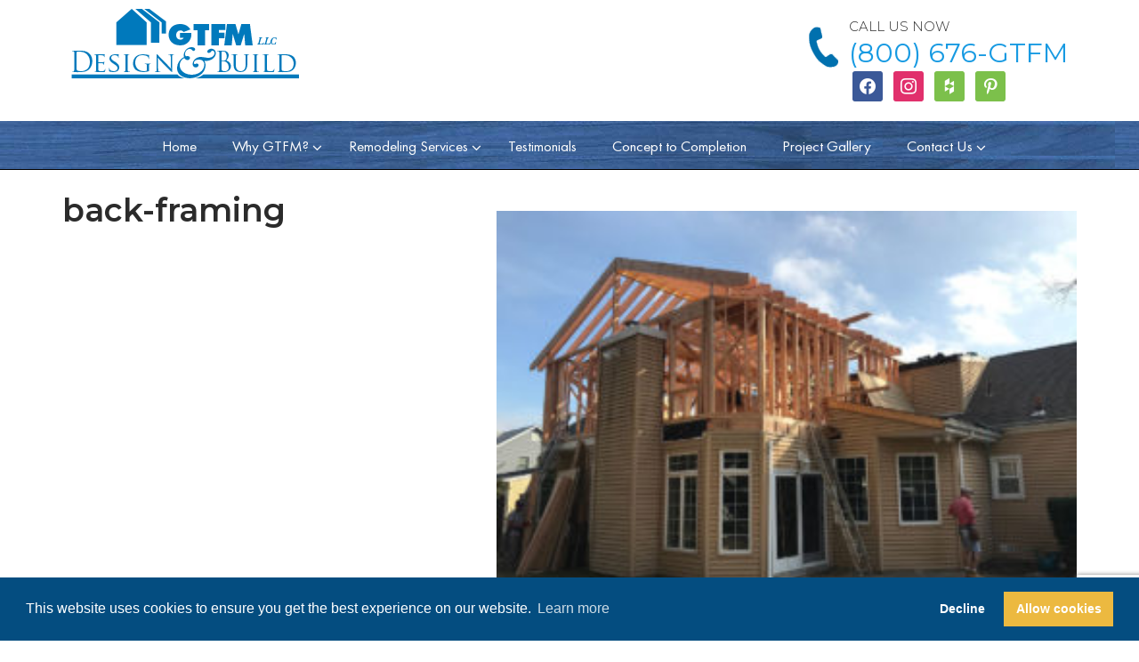

--- FILE ---
content_type: text/html; charset=UTF-8
request_url: https://www.gtfmllc.com/envira/additions/back-framing/
body_size: 13194
content:
<!DOCTYPE html>
<html lang="en-US" class="no-js no-svg">
<head>
<!-- Google Tag Manager -->
<script>(function(w,d,s,l,i){w[l]=w[l]||[];w[l].push({'gtm.start':
new Date().getTime(),event:'gtm.js'});var f=d.getElementsByTagName(s)[0],
j=d.createElement(s),dl=l!='dataLayer'?'&l='+l:'';j.async=true;j.src=
'https://www.googletagmanager.com/gtm.js?id='+i+dl;f.parentNode.insertBefore(j,f);
})(window,document,'script','dataLayer','GTM-KFL84QP');</script>
<!-- End Google Tag Manager -->
<title>GTFM</title>
<meta charset="UTF-8">
<meta name="viewport" content="width=device-width, initial-scale=1">
<meta name="google-site-verification" content="BJSvO88UI7Zk0IQJpoufYOZqV38MkXOnBoMelT0y_VI" />
<link rel="profile" href="https://gmpg.org/xfn/11">
<link rel="stylesheet" href="https://www.gtfmllc.com/wp-content/themes/gtfm_theme/style.css" >
<meta name='robots' content='index, follow, max-image-preview:large, max-snippet:-1, max-video-preview:-1' />
	<style>img:is([sizes="auto" i], [sizes^="auto," i]) { contain-intrinsic-size: 3000px 1500px }</style>
	
	<!-- This site is optimized with the Yoast SEO plugin v26.3 - https://yoast.com/wordpress/plugins/seo/ -->
	<link rel="canonical" href="https://www.gtfmllc.com/envira/additions/back-framing/" />
	<meta property="og:locale" content="en_US" />
	<meta property="og:type" content="article" />
	<meta property="og:title" content="back-framing - GTFM" />
	<meta property="og:url" content="https://www.gtfmllc.com/envira/additions/back-framing/" />
	<meta property="og:site_name" content="GTFM" />
	<meta property="og:image" content="https://www.gtfmllc.com/envira/additions/back-framing" />
	<meta property="og:image:width" content="1250" />
	<meta property="og:image:height" content="938" />
	<meta property="og:image:type" content="image/jpeg" />
	<meta name="twitter:card" content="summary_large_image" />
	<script type="application/ld+json" class="yoast-schema-graph">{"@context":"https://schema.org","@graph":[{"@type":"WebPage","@id":"https://www.gtfmllc.com/envira/additions/back-framing/","url":"https://www.gtfmllc.com/envira/additions/back-framing/","name":"back-framing - GTFM","isPartOf":{"@id":"https://www.gtfmllc.com/#website"},"primaryImageOfPage":{"@id":"https://www.gtfmllc.com/envira/additions/back-framing/#primaryimage"},"image":{"@id":"https://www.gtfmllc.com/envira/additions/back-framing/#primaryimage"},"thumbnailUrl":"https://www.gtfmllc.com/wp-content/uploads/2022/07/back-framing.jpg","datePublished":"2022-07-22T01:20:13+00:00","breadcrumb":{"@id":"https://www.gtfmllc.com/envira/additions/back-framing/#breadcrumb"},"inLanguage":"en-US","potentialAction":[{"@type":"ReadAction","target":["https://www.gtfmllc.com/envira/additions/back-framing/"]}]},{"@type":"ImageObject","inLanguage":"en-US","@id":"https://www.gtfmllc.com/envira/additions/back-framing/#primaryimage","url":"https://www.gtfmllc.com/wp-content/uploads/2022/07/back-framing.jpg","contentUrl":"https://www.gtfmllc.com/wp-content/uploads/2022/07/back-framing.jpg","width":1250,"height":938},{"@type":"BreadcrumbList","@id":"https://www.gtfmllc.com/envira/additions/back-framing/#breadcrumb","itemListElement":[{"@type":"ListItem","position":1,"name":"Home","item":"https://www.gtfmllc.com/"},{"@type":"ListItem","position":2,"name":"Additions","item":"https://www.gtfmllc.com/envira/additions/"},{"@type":"ListItem","position":3,"name":"back-framing"}]},{"@type":"WebSite","@id":"https://www.gtfmllc.com/#website","url":"https://www.gtfmllc.com/","name":"GTFM","description":"Design Build Home Remodeling","potentialAction":[{"@type":"SearchAction","target":{"@type":"EntryPoint","urlTemplate":"https://www.gtfmllc.com/?s={search_term_string}"},"query-input":{"@type":"PropertyValueSpecification","valueRequired":true,"valueName":"search_term_string"}}],"inLanguage":"en-US"}]}</script>
	<!-- / Yoast SEO plugin. -->


<link rel='dns-prefetch' href='//cdnjs.cloudflare.com' />
<link rel='dns-prefetch' href='//fonts.googleapis.com' />
<script type="text/javascript">
/* <![CDATA[ */
window._wpemojiSettings = {"baseUrl":"https:\/\/s.w.org\/images\/core\/emoji\/16.0.1\/72x72\/","ext":".png","svgUrl":"https:\/\/s.w.org\/images\/core\/emoji\/16.0.1\/svg\/","svgExt":".svg","source":{"concatemoji":"https:\/\/www.gtfmllc.com\/wp-includes\/js\/wp-emoji-release.min.js?ver=6.8.3"}};
/*! This file is auto-generated */
!function(s,n){var o,i,e;function c(e){try{var t={supportTests:e,timestamp:(new Date).valueOf()};sessionStorage.setItem(o,JSON.stringify(t))}catch(e){}}function p(e,t,n){e.clearRect(0,0,e.canvas.width,e.canvas.height),e.fillText(t,0,0);var t=new Uint32Array(e.getImageData(0,0,e.canvas.width,e.canvas.height).data),a=(e.clearRect(0,0,e.canvas.width,e.canvas.height),e.fillText(n,0,0),new Uint32Array(e.getImageData(0,0,e.canvas.width,e.canvas.height).data));return t.every(function(e,t){return e===a[t]})}function u(e,t){e.clearRect(0,0,e.canvas.width,e.canvas.height),e.fillText(t,0,0);for(var n=e.getImageData(16,16,1,1),a=0;a<n.data.length;a++)if(0!==n.data[a])return!1;return!0}function f(e,t,n,a){switch(t){case"flag":return n(e,"\ud83c\udff3\ufe0f\u200d\u26a7\ufe0f","\ud83c\udff3\ufe0f\u200b\u26a7\ufe0f")?!1:!n(e,"\ud83c\udde8\ud83c\uddf6","\ud83c\udde8\u200b\ud83c\uddf6")&&!n(e,"\ud83c\udff4\udb40\udc67\udb40\udc62\udb40\udc65\udb40\udc6e\udb40\udc67\udb40\udc7f","\ud83c\udff4\u200b\udb40\udc67\u200b\udb40\udc62\u200b\udb40\udc65\u200b\udb40\udc6e\u200b\udb40\udc67\u200b\udb40\udc7f");case"emoji":return!a(e,"\ud83e\udedf")}return!1}function g(e,t,n,a){var r="undefined"!=typeof WorkerGlobalScope&&self instanceof WorkerGlobalScope?new OffscreenCanvas(300,150):s.createElement("canvas"),o=r.getContext("2d",{willReadFrequently:!0}),i=(o.textBaseline="top",o.font="600 32px Arial",{});return e.forEach(function(e){i[e]=t(o,e,n,a)}),i}function t(e){var t=s.createElement("script");t.src=e,t.defer=!0,s.head.appendChild(t)}"undefined"!=typeof Promise&&(o="wpEmojiSettingsSupports",i=["flag","emoji"],n.supports={everything:!0,everythingExceptFlag:!0},e=new Promise(function(e){s.addEventListener("DOMContentLoaded",e,{once:!0})}),new Promise(function(t){var n=function(){try{var e=JSON.parse(sessionStorage.getItem(o));if("object"==typeof e&&"number"==typeof e.timestamp&&(new Date).valueOf()<e.timestamp+604800&&"object"==typeof e.supportTests)return e.supportTests}catch(e){}return null}();if(!n){if("undefined"!=typeof Worker&&"undefined"!=typeof OffscreenCanvas&&"undefined"!=typeof URL&&URL.createObjectURL&&"undefined"!=typeof Blob)try{var e="postMessage("+g.toString()+"("+[JSON.stringify(i),f.toString(),p.toString(),u.toString()].join(",")+"));",a=new Blob([e],{type:"text/javascript"}),r=new Worker(URL.createObjectURL(a),{name:"wpTestEmojiSupports"});return void(r.onmessage=function(e){c(n=e.data),r.terminate(),t(n)})}catch(e){}c(n=g(i,f,p,u))}t(n)}).then(function(e){for(var t in e)n.supports[t]=e[t],n.supports.everything=n.supports.everything&&n.supports[t],"flag"!==t&&(n.supports.everythingExceptFlag=n.supports.everythingExceptFlag&&n.supports[t]);n.supports.everythingExceptFlag=n.supports.everythingExceptFlag&&!n.supports.flag,n.DOMReady=!1,n.readyCallback=function(){n.DOMReady=!0}}).then(function(){return e}).then(function(){var e;n.supports.everything||(n.readyCallback(),(e=n.source||{}).concatemoji?t(e.concatemoji):e.wpemoji&&e.twemoji&&(t(e.twemoji),t(e.wpemoji)))}))}((window,document),window._wpemojiSettings);
/* ]]> */
</script>
<style id='wp-emoji-styles-inline-css' type='text/css'>

	img.wp-smiley, img.emoji {
		display: inline !important;
		border: none !important;
		box-shadow: none !important;
		height: 1em !important;
		width: 1em !important;
		margin: 0 0.07em !important;
		vertical-align: -0.1em !important;
		background: none !important;
		padding: 0 !important;
	}
</style>
<link rel='stylesheet' id='wp-block-library-css' href='https://www.gtfmllc.com/wp-includes/css/dist/block-library/style.min.css?ver=6.8.3' type='text/css' media='all' />
<style id='classic-theme-styles-inline-css' type='text/css'>
/*! This file is auto-generated */
.wp-block-button__link{color:#fff;background-color:#32373c;border-radius:9999px;box-shadow:none;text-decoration:none;padding:calc(.667em + 2px) calc(1.333em + 2px);font-size:1.125em}.wp-block-file__button{background:#32373c;color:#fff;text-decoration:none}
</style>
<link rel='stylesheet' id='wp-components-css' href='https://www.gtfmllc.com/wp-includes/css/dist/components/style.min.css?ver=6.8.3' type='text/css' media='all' />
<link rel='stylesheet' id='wp-preferences-css' href='https://www.gtfmllc.com/wp-includes/css/dist/preferences/style.min.css?ver=6.8.3' type='text/css' media='all' />
<link rel='stylesheet' id='wp-block-editor-css' href='https://www.gtfmllc.com/wp-includes/css/dist/block-editor/style.min.css?ver=6.8.3' type='text/css' media='all' />
<link rel='stylesheet' id='wp-reusable-blocks-css' href='https://www.gtfmllc.com/wp-includes/css/dist/reusable-blocks/style.min.css?ver=6.8.3' type='text/css' media='all' />
<link rel='stylesheet' id='wp-patterns-css' href='https://www.gtfmllc.com/wp-includes/css/dist/patterns/style.min.css?ver=6.8.3' type='text/css' media='all' />
<link rel='stylesheet' id='wp-editor-css' href='https://www.gtfmllc.com/wp-includes/css/dist/editor/style.min.css?ver=6.8.3' type='text/css' media='all' />
<link rel='stylesheet' id='sjb_shortcode_block-cgb-style-css-css' href='https://www.gtfmllc.com/wp-content/plugins/simple-job-board/sjb-block/dist/blocks.style.build.css' type='text/css' media='all' />
<link rel='stylesheet' id='wpzoom-social-icons-block-style-css' href='https://www.gtfmllc.com/wp-content/plugins/social-icons-widget-by-wpzoom/block/dist/style-wpzoom-social-icons.css?ver=4.5.2' type='text/css' media='all' />
<style id='global-styles-inline-css' type='text/css'>
:root{--wp--preset--aspect-ratio--square: 1;--wp--preset--aspect-ratio--4-3: 4/3;--wp--preset--aspect-ratio--3-4: 3/4;--wp--preset--aspect-ratio--3-2: 3/2;--wp--preset--aspect-ratio--2-3: 2/3;--wp--preset--aspect-ratio--16-9: 16/9;--wp--preset--aspect-ratio--9-16: 9/16;--wp--preset--color--black: #000000;--wp--preset--color--cyan-bluish-gray: #abb8c3;--wp--preset--color--white: #ffffff;--wp--preset--color--pale-pink: #f78da7;--wp--preset--color--vivid-red: #cf2e2e;--wp--preset--color--luminous-vivid-orange: #ff6900;--wp--preset--color--luminous-vivid-amber: #fcb900;--wp--preset--color--light-green-cyan: #7bdcb5;--wp--preset--color--vivid-green-cyan: #00d084;--wp--preset--color--pale-cyan-blue: #8ed1fc;--wp--preset--color--vivid-cyan-blue: #0693e3;--wp--preset--color--vivid-purple: #9b51e0;--wp--preset--gradient--vivid-cyan-blue-to-vivid-purple: linear-gradient(135deg,rgba(6,147,227,1) 0%,rgb(155,81,224) 100%);--wp--preset--gradient--light-green-cyan-to-vivid-green-cyan: linear-gradient(135deg,rgb(122,220,180) 0%,rgb(0,208,130) 100%);--wp--preset--gradient--luminous-vivid-amber-to-luminous-vivid-orange: linear-gradient(135deg,rgba(252,185,0,1) 0%,rgba(255,105,0,1) 100%);--wp--preset--gradient--luminous-vivid-orange-to-vivid-red: linear-gradient(135deg,rgba(255,105,0,1) 0%,rgb(207,46,46) 100%);--wp--preset--gradient--very-light-gray-to-cyan-bluish-gray: linear-gradient(135deg,rgb(238,238,238) 0%,rgb(169,184,195) 100%);--wp--preset--gradient--cool-to-warm-spectrum: linear-gradient(135deg,rgb(74,234,220) 0%,rgb(151,120,209) 20%,rgb(207,42,186) 40%,rgb(238,44,130) 60%,rgb(251,105,98) 80%,rgb(254,248,76) 100%);--wp--preset--gradient--blush-light-purple: linear-gradient(135deg,rgb(255,206,236) 0%,rgb(152,150,240) 100%);--wp--preset--gradient--blush-bordeaux: linear-gradient(135deg,rgb(254,205,165) 0%,rgb(254,45,45) 50%,rgb(107,0,62) 100%);--wp--preset--gradient--luminous-dusk: linear-gradient(135deg,rgb(255,203,112) 0%,rgb(199,81,192) 50%,rgb(65,88,208) 100%);--wp--preset--gradient--pale-ocean: linear-gradient(135deg,rgb(255,245,203) 0%,rgb(182,227,212) 50%,rgb(51,167,181) 100%);--wp--preset--gradient--electric-grass: linear-gradient(135deg,rgb(202,248,128) 0%,rgb(113,206,126) 100%);--wp--preset--gradient--midnight: linear-gradient(135deg,rgb(2,3,129) 0%,rgb(40,116,252) 100%);--wp--preset--font-size--small: 13px;--wp--preset--font-size--medium: 20px;--wp--preset--font-size--large: 36px;--wp--preset--font-size--x-large: 42px;--wp--preset--spacing--20: 0.44rem;--wp--preset--spacing--30: 0.67rem;--wp--preset--spacing--40: 1rem;--wp--preset--spacing--50: 1.5rem;--wp--preset--spacing--60: 2.25rem;--wp--preset--spacing--70: 3.38rem;--wp--preset--spacing--80: 5.06rem;--wp--preset--shadow--natural: 6px 6px 9px rgba(0, 0, 0, 0.2);--wp--preset--shadow--deep: 12px 12px 50px rgba(0, 0, 0, 0.4);--wp--preset--shadow--sharp: 6px 6px 0px rgba(0, 0, 0, 0.2);--wp--preset--shadow--outlined: 6px 6px 0px -3px rgba(255, 255, 255, 1), 6px 6px rgba(0, 0, 0, 1);--wp--preset--shadow--crisp: 6px 6px 0px rgba(0, 0, 0, 1);}:where(.is-layout-flex){gap: 0.5em;}:where(.is-layout-grid){gap: 0.5em;}body .is-layout-flex{display: flex;}.is-layout-flex{flex-wrap: wrap;align-items: center;}.is-layout-flex > :is(*, div){margin: 0;}body .is-layout-grid{display: grid;}.is-layout-grid > :is(*, div){margin: 0;}:where(.wp-block-columns.is-layout-flex){gap: 2em;}:where(.wp-block-columns.is-layout-grid){gap: 2em;}:where(.wp-block-post-template.is-layout-flex){gap: 1.25em;}:where(.wp-block-post-template.is-layout-grid){gap: 1.25em;}.has-black-color{color: var(--wp--preset--color--black) !important;}.has-cyan-bluish-gray-color{color: var(--wp--preset--color--cyan-bluish-gray) !important;}.has-white-color{color: var(--wp--preset--color--white) !important;}.has-pale-pink-color{color: var(--wp--preset--color--pale-pink) !important;}.has-vivid-red-color{color: var(--wp--preset--color--vivid-red) !important;}.has-luminous-vivid-orange-color{color: var(--wp--preset--color--luminous-vivid-orange) !important;}.has-luminous-vivid-amber-color{color: var(--wp--preset--color--luminous-vivid-amber) !important;}.has-light-green-cyan-color{color: var(--wp--preset--color--light-green-cyan) !important;}.has-vivid-green-cyan-color{color: var(--wp--preset--color--vivid-green-cyan) !important;}.has-pale-cyan-blue-color{color: var(--wp--preset--color--pale-cyan-blue) !important;}.has-vivid-cyan-blue-color{color: var(--wp--preset--color--vivid-cyan-blue) !important;}.has-vivid-purple-color{color: var(--wp--preset--color--vivid-purple) !important;}.has-black-background-color{background-color: var(--wp--preset--color--black) !important;}.has-cyan-bluish-gray-background-color{background-color: var(--wp--preset--color--cyan-bluish-gray) !important;}.has-white-background-color{background-color: var(--wp--preset--color--white) !important;}.has-pale-pink-background-color{background-color: var(--wp--preset--color--pale-pink) !important;}.has-vivid-red-background-color{background-color: var(--wp--preset--color--vivid-red) !important;}.has-luminous-vivid-orange-background-color{background-color: var(--wp--preset--color--luminous-vivid-orange) !important;}.has-luminous-vivid-amber-background-color{background-color: var(--wp--preset--color--luminous-vivid-amber) !important;}.has-light-green-cyan-background-color{background-color: var(--wp--preset--color--light-green-cyan) !important;}.has-vivid-green-cyan-background-color{background-color: var(--wp--preset--color--vivid-green-cyan) !important;}.has-pale-cyan-blue-background-color{background-color: var(--wp--preset--color--pale-cyan-blue) !important;}.has-vivid-cyan-blue-background-color{background-color: var(--wp--preset--color--vivid-cyan-blue) !important;}.has-vivid-purple-background-color{background-color: var(--wp--preset--color--vivid-purple) !important;}.has-black-border-color{border-color: var(--wp--preset--color--black) !important;}.has-cyan-bluish-gray-border-color{border-color: var(--wp--preset--color--cyan-bluish-gray) !important;}.has-white-border-color{border-color: var(--wp--preset--color--white) !important;}.has-pale-pink-border-color{border-color: var(--wp--preset--color--pale-pink) !important;}.has-vivid-red-border-color{border-color: var(--wp--preset--color--vivid-red) !important;}.has-luminous-vivid-orange-border-color{border-color: var(--wp--preset--color--luminous-vivid-orange) !important;}.has-luminous-vivid-amber-border-color{border-color: var(--wp--preset--color--luminous-vivid-amber) !important;}.has-light-green-cyan-border-color{border-color: var(--wp--preset--color--light-green-cyan) !important;}.has-vivid-green-cyan-border-color{border-color: var(--wp--preset--color--vivid-green-cyan) !important;}.has-pale-cyan-blue-border-color{border-color: var(--wp--preset--color--pale-cyan-blue) !important;}.has-vivid-cyan-blue-border-color{border-color: var(--wp--preset--color--vivid-cyan-blue) !important;}.has-vivid-purple-border-color{border-color: var(--wp--preset--color--vivid-purple) !important;}.has-vivid-cyan-blue-to-vivid-purple-gradient-background{background: var(--wp--preset--gradient--vivid-cyan-blue-to-vivid-purple) !important;}.has-light-green-cyan-to-vivid-green-cyan-gradient-background{background: var(--wp--preset--gradient--light-green-cyan-to-vivid-green-cyan) !important;}.has-luminous-vivid-amber-to-luminous-vivid-orange-gradient-background{background: var(--wp--preset--gradient--luminous-vivid-amber-to-luminous-vivid-orange) !important;}.has-luminous-vivid-orange-to-vivid-red-gradient-background{background: var(--wp--preset--gradient--luminous-vivid-orange-to-vivid-red) !important;}.has-very-light-gray-to-cyan-bluish-gray-gradient-background{background: var(--wp--preset--gradient--very-light-gray-to-cyan-bluish-gray) !important;}.has-cool-to-warm-spectrum-gradient-background{background: var(--wp--preset--gradient--cool-to-warm-spectrum) !important;}.has-blush-light-purple-gradient-background{background: var(--wp--preset--gradient--blush-light-purple) !important;}.has-blush-bordeaux-gradient-background{background: var(--wp--preset--gradient--blush-bordeaux) !important;}.has-luminous-dusk-gradient-background{background: var(--wp--preset--gradient--luminous-dusk) !important;}.has-pale-ocean-gradient-background{background: var(--wp--preset--gradient--pale-ocean) !important;}.has-electric-grass-gradient-background{background: var(--wp--preset--gradient--electric-grass) !important;}.has-midnight-gradient-background{background: var(--wp--preset--gradient--midnight) !important;}.has-small-font-size{font-size: var(--wp--preset--font-size--small) !important;}.has-medium-font-size{font-size: var(--wp--preset--font-size--medium) !important;}.has-large-font-size{font-size: var(--wp--preset--font-size--large) !important;}.has-x-large-font-size{font-size: var(--wp--preset--font-size--x-large) !important;}
:where(.wp-block-post-template.is-layout-flex){gap: 1.25em;}:where(.wp-block-post-template.is-layout-grid){gap: 1.25em;}
:where(.wp-block-columns.is-layout-flex){gap: 2em;}:where(.wp-block-columns.is-layout-grid){gap: 2em;}
:root :where(.wp-block-pullquote){font-size: 1.5em;line-height: 1.6;}
</style>
<link rel='stylesheet' id='contact-form-7-css' href='https://www.gtfmllc.com/wp-content/plugins/contact-form-7/includes/css/styles.css?ver=6.1.3' type='text/css' media='all' />
<link rel='stylesheet' id='simple-job-board-google-fonts-css' href='https://fonts.googleapis.com/css?family=Roboto%3A100%2C100i%2C300%2C300i%2C400%2C400i%2C500%2C500i%2C700%2C700i%2C900%2C900i&#038;ver=2.13.9' type='text/css' media='all' />
<link rel='stylesheet' id='sjb-fontawesome-css' href='https://www.gtfmllc.com/wp-content/plugins/simple-job-board/includes/css/font-awesome.min.css?ver=5.15.4' type='text/css' media='all' />
<link rel='stylesheet' id='simple-job-board-jquery-ui-css' href='https://www.gtfmllc.com/wp-content/plugins/simple-job-board/public/css/jquery-ui.css?ver=1.12.1' type='text/css' media='all' />
<link rel='stylesheet' id='simple-job-board-frontend-css' href='https://www.gtfmllc.com/wp-content/plugins/simple-job-board/public/css/simple-job-board-public.css?ver=3.0.0' type='text/css' media='all' />
<link rel='stylesheet' id='wpcf7-redirect-script-frontend-css' href='https://www.gtfmllc.com/wp-content/plugins/wpcf7-redirect/build/assets/frontend-script.css?ver=2c532d7e2be36f6af233' type='text/css' media='all' />
<link rel='stylesheet' id='bootstrap-css' href='https://www.gtfmllc.com/wp-content/themes/gtfm_theme/assets/css/bootstrap.min.css?ver=6.8.3' type='text/css' media='all' />
<link rel='stylesheet' id='normalize-css' href='https://www.gtfmllc.com/wp-content/themes/gtfm_theme/assets/css/normalize.css?ver=6.8.3' type='text/css' media='all' />
<link rel='stylesheet' id='fontawesome-css' href='https://www.gtfmllc.com/wp-content/themes/gtfm_theme/assets/css/font-awesome.min.css?ver=6.8.3' type='text/css' media='all' />
<link rel='stylesheet' id='owlcarousel-css' href='https://www.gtfmllc.com/wp-content/themes/gtfm_theme/assets/css/owl.carousel.css?ver=6.8.3' type='text/css' media='all' />
<link rel='stylesheet' id='owlcarouseltheme-css' href='https://www.gtfmllc.com/wp-content/themes/gtfm_theme/assets/css/owl.theme.default.css?ver=6.8.3' type='text/css' media='all' />
<link rel='stylesheet' id='lightbox-css' href='https://cdnjs.cloudflare.com/ajax/libs/lightbox2/2.11.3/css/lightbox.min.css?ver=2.11.3' type='text/css' media='all' />
<link rel='stylesheet' id='wpzoom-social-icons-socicon-css' href='https://www.gtfmllc.com/wp-content/plugins/social-icons-widget-by-wpzoom/assets/css/wpzoom-socicon.css?ver=1762864136' type='text/css' media='all' />
<link rel='stylesheet' id='wpzoom-social-icons-genericons-css' href='https://www.gtfmllc.com/wp-content/plugins/social-icons-widget-by-wpzoom/assets/css/genericons.css?ver=1762864136' type='text/css' media='all' />
<link rel='stylesheet' id='wpzoom-social-icons-academicons-css' href='https://www.gtfmllc.com/wp-content/plugins/social-icons-widget-by-wpzoom/assets/css/academicons.min.css?ver=1762864136' type='text/css' media='all' />
<link rel='stylesheet' id='wpzoom-social-icons-font-awesome-3-css' href='https://www.gtfmllc.com/wp-content/plugins/social-icons-widget-by-wpzoom/assets/css/font-awesome-3.min.css?ver=1762864136' type='text/css' media='all' />
<link rel='stylesheet' id='dashicons-css' href='https://www.gtfmllc.com/wp-includes/css/dashicons.min.css?ver=6.8.3' type='text/css' media='all' />
<link rel='stylesheet' id='wpzoom-social-icons-styles-css' href='https://www.gtfmllc.com/wp-content/plugins/social-icons-widget-by-wpzoom/assets/css/wpzoom-social-icons-styles.css?ver=1762864136' type='text/css' media='all' />
<link rel='stylesheet' id='ubermenu-css' href='https://www.gtfmllc.com/wp-content/plugins/ubermenu/pro/assets/css/ubermenu.min.css?ver=3.2.7' type='text/css' media='all' />
<link rel='stylesheet' id='ubermenu-grey-white-css' href='https://www.gtfmllc.com/wp-content/plugins/ubermenu/assets/css/skins/blackwhite.css?ver=6.8.3' type='text/css' media='all' />
<link rel='stylesheet' id='ubermenu-font-awesome-css' href='https://www.gtfmllc.com/wp-content/plugins/ubermenu/assets/css/fontawesome/css/font-awesome.min.css?ver=4.3' type='text/css' media='all' />
<link rel='stylesheet' id='__EPYT__style-css' href='https://www.gtfmllc.com/wp-content/plugins/youtube-embed-plus/styles/ytprefs.min.css?ver=14.2.3' type='text/css' media='all' />
<style id='__EPYT__style-inline-css' type='text/css'>

                .epyt-gallery-thumb {
                        width: 33.333%;
                }
                
</style>
<link rel='stylesheet' id='wprevpro_w3-css' href='https://www.gtfmllc.com/wp-content/plugins/wp-review-slider-pro/public/css/wprevpro_w3_min.css?ver=12.5.2_1' type='text/css' media='all' />
<link rel='preload' as='font'  id='wpzoom-social-icons-font-academicons-woff2-css' href='https://www.gtfmllc.com/wp-content/plugins/social-icons-widget-by-wpzoom/assets/font/academicons.woff2?v=1.9.2'  type='font/woff2' crossorigin />
<link rel='preload' as='font'  id='wpzoom-social-icons-font-fontawesome-3-woff2-css' href='https://www.gtfmllc.com/wp-content/plugins/social-icons-widget-by-wpzoom/assets/font/fontawesome-webfont.woff2?v=4.7.0'  type='font/woff2' crossorigin />
<link rel='preload' as='font'  id='wpzoom-social-icons-font-genericons-woff-css' href='https://www.gtfmllc.com/wp-content/plugins/social-icons-widget-by-wpzoom/assets/font/Genericons.woff'  type='font/woff' crossorigin />
<link rel='preload' as='font'  id='wpzoom-social-icons-font-socicon-woff2-css' href='https://www.gtfmllc.com/wp-content/plugins/social-icons-widget-by-wpzoom/assets/font/socicon.woff2?v=4.5.2'  type='font/woff2' crossorigin />
<script type="text/javascript" src="https://www.gtfmllc.com/wp-includes/js/jquery/jquery.min.js?ver=3.7.1" id="jquery-core-js"></script>
<script type="text/javascript" src="https://www.gtfmllc.com/wp-includes/js/jquery/jquery-migrate.min.js?ver=3.4.1" id="jquery-migrate-js"></script>
<script type="text/javascript" src="https://www.gtfmllc.com/wp-content/themes/gtfm_theme/assets/js/bootstrap.min.js?ver=6.8.3" id="bootstrap-js"></script>
<script type="text/javascript" src="https://www.gtfmllc.com/wp-content/themes/gtfm_theme/assets/js/materialize.js?ver=6.8.3" id="materialize-js"></script>
<script type="text/javascript" src="https://www.gtfmllc.com/wp-content/themes/gtfm_theme/assets/js/owl.carousel.js?ver=6.8.3" id="owlcarousel-script-js"></script>
<script type="text/javascript" src="https://www.gtfmllc.com/wp-content/themes/gtfm_theme/assets/js/functions.js?ver=6.8.3" id="main-script-js"></script>
<script type="text/javascript" id="__ytprefs__-js-extra">
/* <![CDATA[ */
var _EPYT_ = {"ajaxurl":"https:\/\/www.gtfmllc.com\/wp-admin\/admin-ajax.php","security":"025c63adf1","gallery_scrolloffset":"20","eppathtoscripts":"https:\/\/www.gtfmllc.com\/wp-content\/plugins\/youtube-embed-plus\/scripts\/","eppath":"https:\/\/www.gtfmllc.com\/wp-content\/plugins\/youtube-embed-plus\/","epresponsiveselector":"[\"iframe.__youtube_prefs__\",\"iframe[src*='youtube.com']\",\"iframe[src*='youtube-nocookie.com']\",\"iframe[data-ep-src*='youtube.com']\",\"iframe[data-ep-src*='youtube-nocookie.com']\",\"iframe[data-ep-gallerysrc*='youtube.com']\"]","epdovol":"1","version":"14.2.3","evselector":"iframe.__youtube_prefs__[src], iframe[src*=\"youtube.com\/embed\/\"], iframe[src*=\"youtube-nocookie.com\/embed\/\"]","ajax_compat":"","maxres_facade":"eager","ytapi_load":"light","pause_others":"","stopMobileBuffer":"1","facade_mode":"","not_live_on_channel":""};
/* ]]> */
</script>
<script type="text/javascript" src="https://www.gtfmllc.com/wp-content/plugins/youtube-embed-plus/scripts/ytprefs.min.js?ver=14.2.3" id="__ytprefs__-js"></script>
<script type="text/javascript" src="https://www.gtfmllc.com/wp-content/plugins/wp-review-slider-pro/public/js/wprs-slick.min.js?ver=12.5.2_1" id="wp-review-slider-pro_slick-min-js"></script>
<script type="text/javascript" id="wp-review-slider-pro_plublic-min-js-extra">
/* <![CDATA[ */
var wprevpublicjs_script_vars = {"wpfb_nonce":"f49c547cff","wpfb_ajaxurl":"https:\/\/www.gtfmllc.com\/wp-admin\/admin-ajax.php","wprevpluginsurl":"https:\/\/www.gtfmllc.com\/wp-content\/plugins\/wp-review-slider-pro","page_id":"1746"};
/* ]]> */
</script>
<script type="text/javascript" src="https://www.gtfmllc.com/wp-content/plugins/wp-review-slider-pro/public/js/wprev-public.min.js?ver=12.5.2_1" id="wp-review-slider-pro_plublic-min-js"></script>
<link rel="https://api.w.org/" href="https://www.gtfmllc.com/wp-json/" /><link rel="alternate" title="JSON" type="application/json" href="https://www.gtfmllc.com/wp-json/wp/v2/media/1746" /><link rel="EditURI" type="application/rsd+xml" title="RSD" href="https://www.gtfmllc.com/xmlrpc.php?rsd" />
<link rel='shortlink' href='https://www.gtfmllc.com/?p=1746' />
<link rel="alternate" title="oEmbed (JSON)" type="application/json+oembed" href="https://www.gtfmllc.com/wp-json/oembed/1.0/embed?url=https%3A%2F%2Fwww.gtfmllc.com%2Fenvira%2Fadditions%2Fback-framing%2F" />
<link rel="alternate" title="oEmbed (XML)" type="text/xml+oembed" href="https://www.gtfmllc.com/wp-json/oembed/1.0/embed?url=https%3A%2F%2Fwww.gtfmllc.com%2Fenvira%2Fadditions%2Fback-framing%2F&#038;format=xml" />
            
            <style id="ubermenu-custom-generated-css">
/** UberMenu Custom Menu Styles (Customizer) **/
/* main */
.ubermenu.ubermenu-main { background:none; border:none; box-shadow:none; }
.ubermenu.ubermenu-main .ubermenu-item-level-0 > .ubermenu-target { border:none; box-shadow:none; }
.ubermenu.ubermenu-main.ubermenu-horizontal .ubermenu-submenu-drop.ubermenu-submenu-align-left_edge_bar, .ubermenu.ubermenu-main.ubermenu-horizontal .ubermenu-submenu-drop.ubermenu-submenu-align-full_width { left:0; }
.ubermenu.ubermenu-main.ubermenu-horizontal .ubermenu-item-level-0.ubermenu-active > .ubermenu-submenu-drop, .ubermenu.ubermenu-main.ubermenu-horizontal:not(.ubermenu-transition-shift) .ubermenu-item-level-0 > .ubermenu-submenu-drop { margin-top:0; }
.ubermenu-main .ubermenu-item-level-0 > .ubermenu-target { font-size:17px; text-transform:none; color:#ffffff; }
.ubermenu-main .ubermenu-nav .ubermenu-item.ubermenu-item-level-0 > .ubermenu-target { font-weight:normal; }
.ubermenu-main .ubermenu-item-level-0.ubermenu-current-menu-item > .ubermenu-target, .ubermenu-main .ubermenu-item-level-0.ubermenu-current-menu-parent > .ubermenu-target, .ubermenu-main .ubermenu-item-level-0.ubermenu-current-menu-ancestor > .ubermenu-target { background:#0079bc; }
.ubermenu-main .ubermenu-submenu .ubermenu-item-header > .ubermenu-target, .ubermenu-main .ubermenu-tab > .ubermenu-target { font-size:16px; }
.ubermenu-main .ubermenu-item-normal > .ubermenu-target { font-size:16px; font-weight:normal; text-transform:none; }
.ubermenu.ubermenu-main .ubermenu-item-normal > .ubermenu-target:hover, .ubermenu.ubermenu-main .ubermenu-item-normal.ubermenu-active > .ubermenu-target { background-color:#c4a171; }
.ubermenu-main .ubermenu-target > .ubermenu-target-description { font-size:16px; }


/* Status: Loaded from Transient */

</style><meta name="generator" content="Powered by Slider Revolution 6.7.18 - responsive, Mobile-Friendly Slider Plugin for WordPress with comfortable drag and drop interface." />
<link rel="icon" href="https://www.gtfmllc.com/wp-content/uploads/2021/06/cropped-cropped-GTFM-Favicon-32x32.png" sizes="32x32" />
<link rel="icon" href="https://www.gtfmllc.com/wp-content/uploads/2021/06/cropped-cropped-GTFM-Favicon-192x192.png" sizes="192x192" />
<link rel="apple-touch-icon" href="https://www.gtfmllc.com/wp-content/uploads/2021/06/cropped-cropped-GTFM-Favicon-180x180.png" />
<meta name="msapplication-TileImage" content="https://www.gtfmllc.com/wp-content/uploads/2021/06/cropped-cropped-GTFM-Favicon-270x270.png" />
<script>function setREVStartSize(e){
			//window.requestAnimationFrame(function() {
				window.RSIW = window.RSIW===undefined ? window.innerWidth : window.RSIW;
				window.RSIH = window.RSIH===undefined ? window.innerHeight : window.RSIH;
				try {
					var pw = document.getElementById(e.c).parentNode.offsetWidth,
						newh;
					pw = pw===0 || isNaN(pw) || (e.l=="fullwidth" || e.layout=="fullwidth") ? window.RSIW : pw;
					e.tabw = e.tabw===undefined ? 0 : parseInt(e.tabw);
					e.thumbw = e.thumbw===undefined ? 0 : parseInt(e.thumbw);
					e.tabh = e.tabh===undefined ? 0 : parseInt(e.tabh);
					e.thumbh = e.thumbh===undefined ? 0 : parseInt(e.thumbh);
					e.tabhide = e.tabhide===undefined ? 0 : parseInt(e.tabhide);
					e.thumbhide = e.thumbhide===undefined ? 0 : parseInt(e.thumbhide);
					e.mh = e.mh===undefined || e.mh=="" || e.mh==="auto" ? 0 : parseInt(e.mh,0);
					if(e.layout==="fullscreen" || e.l==="fullscreen")
						newh = Math.max(e.mh,window.RSIH);
					else{
						e.gw = Array.isArray(e.gw) ? e.gw : [e.gw];
						for (var i in e.rl) if (e.gw[i]===undefined || e.gw[i]===0) e.gw[i] = e.gw[i-1];
						e.gh = e.el===undefined || e.el==="" || (Array.isArray(e.el) && e.el.length==0)? e.gh : e.el;
						e.gh = Array.isArray(e.gh) ? e.gh : [e.gh];
						for (var i in e.rl) if (e.gh[i]===undefined || e.gh[i]===0) e.gh[i] = e.gh[i-1];
											
						var nl = new Array(e.rl.length),
							ix = 0,
							sl;
						e.tabw = e.tabhide>=pw ? 0 : e.tabw;
						e.thumbw = e.thumbhide>=pw ? 0 : e.thumbw;
						e.tabh = e.tabhide>=pw ? 0 : e.tabh;
						e.thumbh = e.thumbhide>=pw ? 0 : e.thumbh;
						for (var i in e.rl) nl[i] = e.rl[i]<window.RSIW ? 0 : e.rl[i];
						sl = nl[0];
						for (var i in nl) if (sl>nl[i] && nl[i]>0) { sl = nl[i]; ix=i;}
						var m = pw>(e.gw[ix]+e.tabw+e.thumbw) ? 1 : (pw-(e.tabw+e.thumbw)) / (e.gw[ix]);
						newh =  (e.gh[ix] * m) + (e.tabh + e.thumbh);
					}
					var el = document.getElementById(e.c);
					if (el!==null && el) el.style.height = newh+"px";
					el = document.getElementById(e.c+"_wrapper");
					if (el!==null && el) {
						el.style.height = newh+"px";
						el.style.display = "block";
					}
				} catch(e){
					console.log("Failure at Presize of Slider:" + e)
				}
			//});
		  };</script>
		<style type="text/css" id="wp-custom-css">
			.tstmnl_slider p {
    font-size: 18px;
    margin: 21px;
}
ul.city_link {padding:0; margin:0; list-style:none;}
ul.city_link li{ border-bottom:1px solid #000; margin-bottom:6px; margin-top:6px; line-height:normal; padding:.3rem 0}
.flex-container{
	display:flex;
	flex-direction:column;
}
.flex-container div{width:20%}
.page_container_inner img{width:100%; height:auto;}
h3 a:hover{text-decoration:underline}
.tstmnl_section:before{
    background: #02020273;, url("https://www.gtfmllc.com/wp-content/themes/gtfm_theme/assets/images/counter_bg.jpg");
	background: #02020273; 
    background: linear-gradient(rgb(0, 0, 0, 0.4), rgba(0, 0, 0, 0.4)), url("https://www.gtfmllc.com/wp-content/themes/gtfm_theme/assets/images/counter_bg.jpg");  
    background: linear-gradient(rgb(0, 0, 0, 0.4), rgba(0, 0, 0, 0.4)), url("https://www.gtfmllc.com/wp-content/themes/gtfm_theme/assets/images/counter_bg.jpg");
filter: blur(8px);
  -webkit-filter: blur(4px);	
    }
.tstmnl_section{padding: 50px 0;}		</style>
		</head>
<body>
<!-- Google Tag Manager (noscript) -->
<noscript><iframe src="https://www.googletagmanager.com/ns.html?id=GTM-KFL84QP"
height="0" width="0" style="display:none;visibility:hidden"></iframe></noscript>
<!-- End Google Tag Manager (noscript) -->
<header class="header_section">
    <div class="top_header">
        <div class="container-fluid">
            <div class="row">
                <div class="col-sm-12">
                    <div class="inner clearfix">
                        <div class="logo"><a href="https://www.gtfmllc.com"><img src="https://gtfmllc.com/wp-content/uploads/2017/07/logo.png" ></a></div>
                        <div class="callbox">
                           
                            <h6>Call us now</h6>
                            <h5><a style="color#000; text-decoration: none;" href="tel:18006764836">(800) 676-GTFM</a></h5>
                            <ul class="zoom-social-icons-list zoom-social-icons-list--with-canvas zoom-social-icons-list--rounded zoom-social-icons-list--no-labels">

		
				<li class="zoom-social_icons-list__item">
		<a class="zoom-social_icons-list__link" href="https://www.facebook.com/GTFM-LLC-925491147592174/" target="_blank">
									
						<span class="screen-reader-text">facebook</span>
			
						<span class="zoom-social_icons-list-span social-icon socicon socicon-facebook" data-hover-rule="background-color" data-hover-color="#3b5998" style="background-color : #3b5998; font-size: 18px; padding:8px" data-old-color="rgb(59, 89, 152)"></span>
			
					</a>
	</li>

	
				<li class="zoom-social_icons-list__item">
		<a class="zoom-social_icons-list__link" href="https://www.instagram.com/gtfmdesignbuild/?hl=en" target="_blank">
									
						<span class="screen-reader-text">instagram</span>
			
						<span class="zoom-social_icons-list-span social-icon socicon socicon-instagram" data-hover-rule="background-color" data-hover-color="#E1306C" style="background-color : #E1306C; font-size: 18px; padding:8px" data-old-color="rgb(225, 48, 108)"></span>
			
					</a>
	</li>

	
				<li class="zoom-social_icons-list__item">
		<a class="zoom-social_icons-list__link" href="https://www.houzz.com/feed/follower/tgsegrich" target="_blank">
									
						<span class="screen-reader-text">houzz</span>
			
						<span class="zoom-social_icons-list-span social-icon socicon socicon-houzz" data-hover-rule="background-color" data-hover-color="#7CC04B" style="background-color : #7CC04B; font-size: 18px; padding:8px"></span>
			
					</a>
	</li>
								
								<li class="zoom-social_icons-list__item">
		<a class="zoom-social_icons-list__link" href="https://www.pinterest.com/gtfmllc/" target="_blank">
									
						<span class="screen-reader-text">Pinterest</span>
			
						<span class="zoom-social_icons-list-span social-icon socicon socicon-pinterest" data-hover-rule="background-color" data-hover-color="#7CC04B" style="background-color : #7CC04B; font-size: 18px; padding:8px"></span>
			
					</a>
	</li>

	
</ul>
                        
                        </div>
                    </div>
                </div>
            </div>
        </div>
    </div>
    <div class="navigation_section">
	    <div class="container-fluid">
	        <div class="row">
	            <div class="col-sm-12"> 
					
<!-- UberMenu [Configuration:main] [Theme Loc:] [Integration:api] -->
<a class="ubermenu-responsive-toggle ubermenu-responsive-toggle-main ubermenu-skin-grey-white ubermenu-loc- ubermenu-responsive-toggle-content-align-left ubermenu-responsive-toggle-align-full " data-ubermenu-target="ubermenu-main-2"><i class="fa fa-bars"></i>Menu</a><nav id="ubermenu-main-2" class="ubermenu ubermenu-nojs ubermenu-main ubermenu-menu-2 ubermenu-responsive ubermenu-responsive-default ubermenu-responsive-collapse ubermenu-horizontal ubermenu-transition-shift ubermenu-trigger-hover_intent ubermenu-skin-grey-white  ubermenu-bar-align-full ubermenu-items-align-center ubermenu-bound ubermenu-disable-submenu-scroll ubermenu-sub-indicators ubermenu-retractors-responsive"><ul id="ubermenu-nav-main-2" class="ubermenu-nav"><li id="menu-item-168" class="ubermenu-item ubermenu-item-type-post_type ubermenu-item-object-page ubermenu-item-home ubermenu-item-168 ubermenu-item-level-0 ubermenu-column ubermenu-column-auto" ><a class="ubermenu-target ubermenu-item-layout-default ubermenu-item-layout-text_only" href="https://www.gtfmllc.com/" tabindex="0"><span class="ubermenu-target-title ubermenu-target-text">Home</span></a></li><li id="menu-item-219" class="ubermenu-item ubermenu-item-type-custom ubermenu-item-object-custom ubermenu-item-has-children ubermenu-item-219 ubermenu-item-level-0 ubermenu-column ubermenu-column-auto ubermenu-has-submenu-drop ubermenu-has-submenu-flyout" ><a class="ubermenu-target ubermenu-item-layout-default ubermenu-item-layout-text_only" href="https://gtfmllc.com/why-gtfm" tabindex="0"><span class="ubermenu-target-title ubermenu-target-text">Why GTFM?</span></a><ul class="ubermenu-submenu ubermenu-submenu-id-219 ubermenu-submenu-type-flyout ubermenu-submenu-drop ubermenu-submenu-align-left_edge_item" ><li id="menu-item-128" class="ubermenu-item ubermenu-item-type-post_type ubermenu-item-object-page ubermenu-item-128 ubermenu-item-auto ubermenu-item-normal ubermenu-item-level-1" ><a class="ubermenu-target ubermenu-item-layout-default ubermenu-item-layout-text_only" href="https://www.gtfmllc.com/why-gtfm/"><span class="ubermenu-target-title ubermenu-target-text">About Us</span></a></li><li id="menu-item-169" class="ubermenu-item ubermenu-item-type-post_type ubermenu-item-object-page ubermenu-item-169 ubermenu-item-auto ubermenu-item-normal ubermenu-item-level-1" ><a class="ubermenu-target ubermenu-item-layout-default ubermenu-item-layout-text_only" href="https://www.gtfmllc.com/why-gtfm/7-simple-steps/"><span class="ubermenu-target-title ubermenu-target-text">7 Simple Steps</span></a></li><li id="menu-item-161" class="ubermenu-item ubermenu-item-type-post_type ubermenu-item-object-page ubermenu-item-161 ubermenu-item-auto ubermenu-item-normal ubermenu-item-level-1" ><a class="ubermenu-target ubermenu-item-layout-default ubermenu-item-layout-text_only" href="https://www.gtfmllc.com/why-gtfm/financing/"><span class="ubermenu-target-title ubermenu-target-text">Financing</span></a></li><li id="menu-item-163" class="ubermenu-item ubermenu-item-type-post_type ubermenu-item-object-page ubermenu-item-163 ubermenu-item-auto ubermenu-item-normal ubermenu-item-level-1" ><a class="ubermenu-target ubermenu-item-layout-default ubermenu-item-layout-text_only" href="https://www.gtfmllc.com/news/"><span class="ubermenu-target-title ubermenu-target-text">News</span></a></li><li class="ubermenu-retractor ubermenu-retractor-mobile"><i class="fa fa-times"></i> Close</li></ul></li><li id="menu-item-220" class="ubermenu-item ubermenu-item-type-custom ubermenu-item-object-custom ubermenu-item-has-children ubermenu-item-220 ubermenu-item-level-0 ubermenu-column ubermenu-column-auto ubermenu-has-submenu-drop ubermenu-has-submenu-mega" ><span class="ubermenu-target ubermenu-item-layout-default ubermenu-item-layout-text_only" tabindex="0"><span class="ubermenu-target-title ubermenu-target-text">Remodeling Services</span></span><ul class="ubermenu-submenu ubermenu-submenu-id-220 ubermenu-submenu-type-mega ubermenu-submenu-drop ubermenu-submenu-align-full_width" ><li id="menu-item-353" class="ubermenu-item ubermenu-item-type-post_type ubermenu-item-object-page ubermenu-item-353 ubermenu-item-auto ubermenu-item-header ubermenu-item-level-1 ubermenu-column ubermenu-column-auto" ><a class="ubermenu-target ubermenu-target-with-image ubermenu-item-layout-default ubermenu-item-layout-image_above" href="https://www.gtfmllc.com/remodeling-services/additions/"><img class="ubermenu-image ubermenu-image-size-full" src="https://www.gtfmllc.com/wp-content/uploads/2017/07/addition_icon.jpg" srcset="https://www.gtfmllc.com/wp-content/uploads/2017/07/addition_icon.jpg 200w, https://www.gtfmllc.com/wp-content/uploads/2017/07/addition_icon-150x113.jpg 150w" sizes="(max-width: 200px) 100vw, 200px" width="200" height="150" alt="Additions"  /><span class="ubermenu-target-title ubermenu-target-text">Additions</span></a></li><li id="menu-item-497" class="ubermenu-item ubermenu-item-type-post_type ubermenu-item-object-page ubermenu-item-497 ubermenu-item-auto ubermenu-item-header ubermenu-item-level-1 ubermenu-column ubermenu-column-auto" ><a class="ubermenu-target ubermenu-target-with-image ubermenu-item-layout-image_above" href="https://www.gtfmllc.com/remodeling-services/add-a-level/"><img class="ubermenu-image ubermenu-image-size-full" src="https://www.gtfmllc.com/wp-content/uploads/2017/09/add-a-level_tn.jpg" srcset="https://www.gtfmllc.com/wp-content/uploads/2017/09/add-a-level_tn.jpg 200w, https://www.gtfmllc.com/wp-content/uploads/2017/09/add-a-level_tn-150x113.jpg 150w" sizes="(max-width: 200px) 100vw, 200px" width="200" height="150" alt="add a level"  /><span class="ubermenu-target-title ubermenu-target-text">Add a Level</span></a></li><li id="menu-item-357" class="ubermenu-item ubermenu-item-type-post_type ubermenu-item-object-page ubermenu-item-357 ubermenu-item-auto ubermenu-item-header ubermenu-item-level-1 ubermenu-column ubermenu-column-auto" ><a class="ubermenu-target ubermenu-target-with-image ubermenu-item-layout-default ubermenu-item-layout-image_above" href="https://www.gtfmllc.com/remodeling-services/kitchen-remodeling/"><img class="ubermenu-image ubermenu-image-size-full" src="https://www.gtfmllc.com/wp-content/uploads/2017/07/kitchen_icon.jpg" srcset="https://www.gtfmllc.com/wp-content/uploads/2017/07/kitchen_icon.jpg 200w, https://www.gtfmllc.com/wp-content/uploads/2017/07/kitchen_icon-150x113.jpg 150w" sizes="(max-width: 200px) 100vw, 200px" width="200" height="150" alt="Kitchen Remodeling"  /><span class="ubermenu-target-title ubermenu-target-text">Kitchen Remodeling</span></a></li><li id="menu-item-354" class="ubermenu-item ubermenu-item-type-post_type ubermenu-item-object-page ubermenu-item-354 ubermenu-item-auto ubermenu-item-header ubermenu-item-level-1 ubermenu-column ubermenu-column-auto" ><a class="ubermenu-target ubermenu-target-with-image ubermenu-item-layout-default ubermenu-item-layout-image_above" href="https://www.gtfmllc.com/remodeling-services/bathroom-remodeling/"><img class="ubermenu-image ubermenu-image-size-full" src="https://www.gtfmllc.com/wp-content/uploads/2017/09/master-bath_tn.jpg" srcset="https://www.gtfmllc.com/wp-content/uploads/2017/09/master-bath_tn.jpg 200w, https://www.gtfmllc.com/wp-content/uploads/2017/09/master-bath_tn-150x113.jpg 150w" sizes="(max-width: 200px) 100vw, 200px" width="200" height="150" alt="Bathroom Remodel"  /><span class="ubermenu-target-title ubermenu-target-text">Bathroom Remodeling</span></a></li><li id="menu-item-356" class="ubermenu-item ubermenu-item-type-post_type ubermenu-item-object-page ubermenu-item-356 ubermenu-item-auto ubermenu-item-header ubermenu-item-level-1 ubermenu-column ubermenu-column-auto" ><a class="ubermenu-target ubermenu-target-with-image ubermenu-item-layout-default ubermenu-item-layout-image_above" href="https://www.gtfmllc.com/remodeling-services/home-office/"><img class="ubermenu-image ubermenu-image-size-full" src="https://www.gtfmllc.com/wp-content/uploads/2017/09/HomeOfficeAdditionNJ_tn.jpg" srcset="https://www.gtfmllc.com/wp-content/uploads/2017/09/HomeOfficeAdditionNJ_tn.jpg 200w, https://www.gtfmllc.com/wp-content/uploads/2017/09/HomeOfficeAdditionNJ_tn-150x113.jpg 150w" sizes="(max-width: 200px) 100vw, 200px" width="200" height="150" alt="Home Office Remodeling"  /><span class="ubermenu-target-title ubermenu-target-text">Home Office</span></a></li><li id="menu-item-358" class="ubermenu-item ubermenu-item-type-post_type ubermenu-item-object-page ubermenu-item-358 ubermenu-item-auto ubermenu-item-header ubermenu-item-level-1 ubermenu-column ubermenu-column-auto" ><a class="ubermenu-target ubermenu-target-with-image ubermenu-item-layout-default ubermenu-item-layout-image_above" href="https://www.gtfmllc.com/remodeling-services/master-suites/"><img class="ubermenu-image ubermenu-image-size-full" src="https://www.gtfmllc.com/wp-content/uploads/2017/07/master-bed_icon.jpg" srcset="https://www.gtfmllc.com/wp-content/uploads/2017/07/master-bed_icon.jpg 200w, https://www.gtfmllc.com/wp-content/uploads/2017/07/master-bed_icon-150x113.jpg 150w" sizes="(max-width: 200px) 100vw, 200px" width="200" height="150" alt="Master Bedroom Remodels"  /><span class="ubermenu-target-title ubermenu-target-text">Master Suite/Bedroom Additions</span></a></li><li id="menu-item-355" class="ubermenu-item ubermenu-item-type-post_type ubermenu-item-object-page ubermenu-item-355 ubermenu-item-auto ubermenu-item-header ubermenu-item-level-1 ubermenu-column ubermenu-column-auto" ><a class="ubermenu-target ubermenu-target-with-image ubermenu-item-layout-default ubermenu-item-layout-image_above" href="https://www.gtfmllc.com/remodeling-services/family-rooms/"><img class="ubermenu-image ubermenu-image-size-full" src="https://www.gtfmllc.com/wp-content/uploads/2017/07/family-room_icon.jpg" srcset="https://www.gtfmllc.com/wp-content/uploads/2017/07/family-room_icon.jpg 200w, https://www.gtfmllc.com/wp-content/uploads/2017/07/family-room_icon-150x113.jpg 150w" sizes="(max-width: 200px) 100vw, 200px" width="200" height="150" alt="Family Room"  /><span class="ubermenu-target-title ubermenu-target-text">Family Rooms</span></a></li><li id="menu-item-441" class="ubermenu-item ubermenu-item-type-post_type ubermenu-item-object-page ubermenu-item-441 ubermenu-item-auto ubermenu-item-header ubermenu-item-level-1 ubermenu-column ubermenu-column-auto" ><a class="ubermenu-target ubermenu-target-with-image ubermenu-item-layout-image_above" href="https://www.gtfmllc.com/remodeling-services/media-rooms/"><img class="ubermenu-image ubermenu-image-size-full" src="https://www.gtfmllc.com/wp-content/uploads/2017/09/media-room_tn.jpg" srcset="https://www.gtfmllc.com/wp-content/uploads/2017/09/media-room_tn.jpg 200w, https://www.gtfmllc.com/wp-content/uploads/2017/09/media-room_tn-150x113.jpg 150w" sizes="(max-width: 200px) 100vw, 200px" width="200" height="150" alt="Media Rooms"  /><span class="ubermenu-target-title ubermenu-target-text">Media Rooms</span></a></li><li class="ubermenu-retractor ubermenu-retractor-mobile"><i class="fa fa-times"></i> Close</li></ul></li><li id="menu-item-127" class="ubermenu-item ubermenu-item-type-post_type ubermenu-item-object-page ubermenu-item-127 ubermenu-item-level-0 ubermenu-column ubermenu-column-auto" ><a class="ubermenu-target ubermenu-item-layout-default ubermenu-item-layout-text_only" href="https://www.gtfmllc.com/testimonials/" tabindex="0"><span class="ubermenu-target-title ubermenu-target-text">Testimonials</span></a></li><li id="menu-item-2153" class="ubermenu-item ubermenu-item-type-post_type ubermenu-item-object-page ubermenu-item-2153 ubermenu-item-level-0 ubermenu-column ubermenu-column-auto" ><a class="ubermenu-target ubermenu-item-layout-default ubermenu-item-layout-text_only" href="https://www.gtfmllc.com/from-concept-to-completion/" tabindex="0"><span class="ubermenu-target-title ubermenu-target-text">Concept to Completion</span></a></li><li id="menu-item-162" class="ubermenu-item ubermenu-item-type-post_type ubermenu-item-object-page ubermenu-item-162 ubermenu-item-level-0 ubermenu-column ubermenu-column-auto" ><a class="ubermenu-target ubermenu-item-layout-default ubermenu-item-layout-text_only" href="https://www.gtfmllc.com/gallery/" tabindex="0"><span class="ubermenu-target-title ubermenu-target-text">Project Gallery</span></a></li><li id="menu-item-165" class="ubermenu-item ubermenu-item-type-post_type ubermenu-item-object-page ubermenu-item-has-children ubermenu-item-165 ubermenu-item-level-0 ubermenu-column ubermenu-column-auto ubermenu-has-submenu-drop ubermenu-has-submenu-flyout" ><a class="ubermenu-target ubermenu-item-layout-default ubermenu-item-layout-text_only" href="https://www.gtfmllc.com/contact/" tabindex="0"><span class="ubermenu-target-title ubermenu-target-text">Contact Us</span></a><ul class="ubermenu-submenu ubermenu-submenu-id-165 ubermenu-submenu-type-flyout ubermenu-submenu-drop ubermenu-submenu-align-left_edge_item" ><li id="menu-item-2040" class="ubermenu-item ubermenu-item-type-custom ubermenu-item-object-custom ubermenu-item-2040 ubermenu-item-auto ubermenu-item-normal ubermenu-item-level-1" ><a class="ubermenu-target ubermenu-item-layout-default ubermenu-item-layout-text_only" href="https://www.gtfmllc.com/contact/"><span class="ubermenu-target-title ubermenu-target-text">Inquiries</span></a></li><li id="menu-item-241" class="ubermenu-item ubermenu-item-type-custom ubermenu-item-object-custom ubermenu-item-241 ubermenu-item-auto ubermenu-item-normal ubermenu-item-level-1" ><a class="ubermenu-target ubermenu-item-layout-default ubermenu-item-layout-text_only" href="https://gtfmllc.com/contact/careers"><span class="ubermenu-target-title ubermenu-target-text">Careers</span></a></li><li class="ubermenu-retractor ubermenu-retractor-mobile"><i class="fa fa-times"></i> Close</li></ul></li></ul></nav>
<!-- End UberMenu -->
				</div>
			</div>
		</div>
	</div>
</header><div>
    <section class="page_container">
        <div class="parallax-container">
            <div class="page_container_inner">
                <div class="container">
                    <div class="row">
                        <div class="col-md-5 left_col">
                            <div class="innerbox_inner">
                                <h1>back-framing</h1>
                                <div class="vdobox">
                                    
                                                                     </div>
                                <div class="map-box">
                                        <div class="embed-responsive embed-responsive-21by9">

<iframe class="embed-responsive-item"      src="" frameborder="0" allowfullscreen></iframe>
                                </div>
                                </div>
                            </div>
                        </div>
                        <div class="col-md-7 right_col">
                            <div class="right_box">
                                <p><p class="attachment"><a href='https://www.gtfmllc.com/wp-content/uploads/2022/07/back-framing.jpg'><img fetchpriority="high" decoding="async" width="300" height="225" src="https://www.gtfmllc.com/wp-content/uploads/2022/07/back-framing-300x225.jpg" class="attachment-medium size-medium" alt="" srcset="https://www.gtfmllc.com/wp-content/uploads/2022/07/back-framing-300x225.jpg 300w, https://www.gtfmllc.com/wp-content/uploads/2022/07/back-framing-1024x768.jpg 1024w, https://www.gtfmllc.com/wp-content/uploads/2022/07/back-framing-768x576.jpg 768w, https://www.gtfmllc.com/wp-content/uploads/2022/07/back-framing-150x113.jpg 150w, https://www.gtfmllc.com/wp-content/uploads/2022/07/back-framing.jpg 1250w" sizes="(max-width: 300px) 100vw, 300px" /></a></p>
</p>
                            </div>
                        </div>
                    </div>
                </div>
            </div>
        </div>
    </section>
</div>



<div class="subscribe-section"> 

<div class="container">

<div class="row"> 

<div class="col-sm-12">

<div class="newsletter_subscribe">

<h5><div style="text-align:center">			<div class="textwidget"><a class="contact-btn" href="https://gtfmllc.com/contact">Contact Us</a>
<p class="phone-number-contact"><a style="color#fff; text-decoration: none;" href="tel:18006764836">(800) 676-GTFM</a></p></div>
		</div></h5>

</div>

</div>
</div>

</div>

</div> 











<footer class="footer_section">

    <div class="container">

        <div class="row">

            


            <aside class="widget-area" role="complementary">

                
                    <div class="col-md-3 col-xs-6 footer_col">

                        <div><h3>Navigation</h3><div class="menu-footer-menu-container"><ul id="menu-footer-menu" class="menu"><li id="menu-item-337" class="menu-item menu-item-type-post_type menu-item-object-page menu-item-337"><a href="https://www.gtfmllc.com/remodeling-services/additions/">Additions</a></li>
<li id="menu-item-631" class="menu-item menu-item-type-post_type menu-item-object-page menu-item-631"><a href="https://www.gtfmllc.com/remodeling-services/add-a-level/">Add-A-Level</a></li>
<li id="menu-item-338" class="menu-item menu-item-type-post_type menu-item-object-page menu-item-338"><a href="https://www.gtfmllc.com/remodeling-services/kitchen-remodeling/">Kitchen Remodeling</a></li>
<li id="menu-item-333" class="menu-item menu-item-type-post_type menu-item-object-page menu-item-333"><a href="https://www.gtfmllc.com/remodeling-services/bathroom-remodeling/">Bathroom Remodeling</a></li>
<li id="menu-item-334" class="menu-item menu-item-type-post_type menu-item-object-page menu-item-334"><a href="https://www.gtfmllc.com/remodeling-services/home-office/">Home Office</a></li>
<li id="menu-item-336" class="menu-item menu-item-type-post_type menu-item-object-page menu-item-336"><a href="https://www.gtfmllc.com/remodeling-services/master-suites/">Master Suite/Bedroom Additions</a></li>
<li id="menu-item-335" class="menu-item menu-item-type-post_type menu-item-object-page menu-item-335"><a href="https://www.gtfmllc.com/remodeling-services/family-rooms/">Family Rooms</a></li>
<li id="menu-item-632" class="menu-item menu-item-type-post_type menu-item-object-page menu-item-632"><a href="https://www.gtfmllc.com/remodeling-services/media-rooms/">Media Rooms</a></li>
<li id="menu-item-678" class="menu-item menu-item-type-post_type menu-item-object-page menu-item-678"><a href="https://www.gtfmllc.com/privacy-statement/">Privacy Statement</a></li>
</ul></div></div>
                    </div>

                
                    <div class="col-md-3 col-xs-6 footer_col">

                        <div><h3>About Us</h3>			<div class="textwidget"><p style="color:#fff">
GTFM is a reliable, experienced remodeling contractor located in Paramus, NJ that has helped thousands of homeowners improve the look and functionality of their homes. Working primarily in Bergen County, Essex County, Passaic County and Morris County in New Jersey, we provide outstanding, affordable solutions for our clients that fit their budget and exceed their expectations.
</p>
</div>
		</div><div><div class="textwidget custom-html-widget"><h3>
	<a style="color:#fff" href="https://gtfmllc.com/our-service-area/">Areas We Serve...</a>
</h3></div></div>
                    </div>

                
                    <div class="col-md-3 col-xs-6 footer_col">

                        <div><h3>Our Location</h3>			<div class="textwidget"><p style="color: #fff;">GTFM, LLC.
37 Spring Valley Avenue<br>
Paramus, NJ 07652<br>
800-676-GTFM<br>
201-343-7383</p>
<p style="color: #fff;">N.J. Lic. #13VH00958900</p></div>
		</div><div>			<div class="textwidget"><iframe style="width: 100%;" src="https://www.google.com/maps/embed?pb=!1m14!1m8!1m3!1d12059.450481091442!2d-74.067939!3d40.918758!3m2!1i1024!2i768!4f13.1!3m3!1m2!1s0x0%3A0x72b24848e3ec890d!2sGTFM+LLC!5e0!3m2!1sen!2sin!4v1500466548181" frameborder="0" allowfullscreen=""></iframe></div>
		</div>
                    </div>

                
                    <div class="col-md-3 col-xs-6 footer_col">

                        <div>			<div class="textwidget"><a href="https://gtfmllc.com/wp-content/uploads/2018/01/dreambook.pdf" target="_blank" rel="noopener"><img decoding="async" class="dream-book" src="https://gtfmllc.com/wp-content/uploads/2017/07/dreambook.jpg" alt="GTFM Remodeling Idea Book" /></a></div>
		</div>
                    </div>

                
            </aside><!-- .widget-area -->



        
        </div>

    </div>

</footer>


		<script>
			window.RS_MODULES = window.RS_MODULES || {};
			window.RS_MODULES.modules = window.RS_MODULES.modules || {};
			window.RS_MODULES.waiting = window.RS_MODULES.waiting || [];
			window.RS_MODULES.defered = true;
			window.RS_MODULES.moduleWaiting = window.RS_MODULES.moduleWaiting || {};
			window.RS_MODULES.type = 'compiled';
		</script>
		<script type="speculationrules">
{"prefetch":[{"source":"document","where":{"and":[{"href_matches":"\/*"},{"not":{"href_matches":["\/wp-*.php","\/wp-admin\/*","\/wp-content\/uploads\/*","\/wp-content\/*","\/wp-content\/plugins\/*","\/wp-content\/themes\/gtfm_theme\/*","\/*\\?(.+)"]}},{"not":{"selector_matches":"a[rel~=\"nofollow\"]"}},{"not":{"selector_matches":".no-prefetch, .no-prefetch a"}}]},"eagerness":"conservative"}]}
</script>
<link rel='stylesheet' id='rs-plugin-settings-css' href='//www.gtfmllc.com/wp-content/plugins/revslider/sr6/assets/css/rs6.css?ver=6.7.18' type='text/css' media='all' />
<style id='rs-plugin-settings-inline-css' type='text/css'>
.tp-caption a{color:#ff7302;text-shadow:none;-webkit-transition:all 0.2s ease-out;-moz-transition:all 0.2s ease-out;-o-transition:all 0.2s ease-out;-ms-transition:all 0.2s ease-out}.tp-caption a:hover{color:#ffa902}
</style>
<script type="text/javascript" src="https://www.gtfmllc.com/wp-includes/js/dist/hooks.min.js?ver=4d63a3d491d11ffd8ac6" id="wp-hooks-js"></script>
<script type="text/javascript" src="https://www.gtfmllc.com/wp-includes/js/dist/i18n.min.js?ver=5e580eb46a90c2b997e6" id="wp-i18n-js"></script>
<script type="text/javascript" id="wp-i18n-js-after">
/* <![CDATA[ */
wp.i18n.setLocaleData( { 'text direction\u0004ltr': [ 'ltr' ] } );
/* ]]> */
</script>
<script type="text/javascript" src="https://www.gtfmllc.com/wp-content/plugins/contact-form-7/includes/swv/js/index.js?ver=6.1.3" id="swv-js"></script>
<script type="text/javascript" id="contact-form-7-js-before">
/* <![CDATA[ */
var wpcf7 = {
    "api": {
        "root": "https:\/\/www.gtfmllc.com\/wp-json\/",
        "namespace": "contact-form-7\/v1"
    },
    "cached": 1
};
/* ]]> */
</script>
<script type="text/javascript" src="https://www.gtfmllc.com/wp-content/plugins/contact-form-7/includes/js/index.js?ver=6.1.3" id="contact-form-7-js"></script>
<script type="text/javascript" src="//www.gtfmllc.com/wp-content/plugins/revslider/sr6/assets/js/rbtools.min.js?ver=6.7.18" defer async id="tp-tools-js"></script>
<script type="text/javascript" src="//www.gtfmllc.com/wp-content/plugins/revslider/sr6/assets/js/rs6.min.js?ver=6.7.18" defer async id="revmin-js"></script>
<script type="text/javascript" src="https://www.gtfmllc.com/wp-content/plugins/simple-job-board/public/js/jquery.validate.min.js?ver=1.19.5" id="jquery-validation-js"></script>
<script type="text/javascript" id="wpcf7-redirect-script-js-extra">
/* <![CDATA[ */
var wpcf7r = {"ajax_url":"https:\/\/www.gtfmllc.com\/wp-admin\/admin-ajax.php"};
/* ]]> */
</script>
<script type="text/javascript" src="https://www.gtfmllc.com/wp-content/plugins/wpcf7-redirect/build/assets/frontend-script.js?ver=2c532d7e2be36f6af233" id="wpcf7-redirect-script-js"></script>
<script type="text/javascript" src="https://cdnjs.cloudflare.com/ajax/libs/lightbox2/2.11.3/js/lightbox.min.js?ver=2.11.3" id="lightbox-js"></script>
<script type="text/javascript" src="https://www.gtfmllc.com/wp-content/plugins/social-icons-widget-by-wpzoom/assets/js/social-icons-widget-frontend.js?ver=1762864136" id="zoom-social-icons-widget-frontend-js"></script>
<script type="text/javascript" src="https://www.google.com/recaptcha/api.js?render=6LfEiJQUAAAAAADs36DHHRpU0X0G-n_JNKP3HB9Q&amp;ver=3.0" id="google-recaptcha-js"></script>
<script type="text/javascript" src="https://www.gtfmllc.com/wp-includes/js/dist/vendor/wp-polyfill.min.js?ver=3.15.0" id="wp-polyfill-js"></script>
<script type="text/javascript" id="wpcf7-recaptcha-js-before">
/* <![CDATA[ */
var wpcf7_recaptcha = {
    "sitekey": "6LfEiJQUAAAAAADs36DHHRpU0X0G-n_JNKP3HB9Q",
    "actions": {
        "homepage": "homepage",
        "contactform": "contactform"
    }
};
/* ]]> */
</script>
<script type="text/javascript" src="https://www.gtfmllc.com/wp-content/plugins/contact-form-7/modules/recaptcha/index.js?ver=6.1.3" id="wpcf7-recaptcha-js"></script>
<script type="text/javascript" id="ubermenu-js-extra">
/* <![CDATA[ */
var ubermenu_data = {"remove_conflicts":"on","reposition_on_load":"off","intent_delay":"300","intent_interval":"100","intent_threshold":"7","scrollto_offset":"50","scrollto_duration":"1000","responsive_breakpoint":"959","accessible":"on","retractor_display_strategy":"responsive","touch_off_close":"on","collapse_after_scroll":"on","v":"3.2.7","configurations":["main"],"ajax_url":"https:\/\/www.gtfmllc.com\/wp-admin\/admin-ajax.php","plugin_url":"https:\/\/www.gtfmllc.com\/wp-content\/plugins\/ubermenu\/"};
/* ]]> */
</script>
<script type="text/javascript" src="https://www.gtfmllc.com/wp-content/plugins/ubermenu/assets/js/ubermenu.min.js?ver=3.2.7" id="ubermenu-js"></script>
<script type="text/javascript" src="https://www.gtfmllc.com/wp-content/plugins/youtube-embed-plus/scripts/fitvids.min.js?ver=14.2.3" id="__ytprefsfitvids__-js"></script>
<script type="text/javascript" src="//cdn.rlets.com/capture_configs/dd5/1de/3eb/55b49ffbe5da0c5e096684d.js?ver=6.8.3" id="reachlocal_tracking_script-js" async="async" data-wp-strategy="async"></script>

<script>(function(){function c(){var b=a.contentDocument||a.contentWindow.document;if(b){var d=b.createElement('script');d.innerHTML="window.__CF$cv$params={r:'9c5e8e359bdccf43',t:'MTc2OTc1MDgwMC4wMDAwMDA='};var a=document.createElement('script');a.nonce='';a.src='/cdn-cgi/challenge-platform/scripts/jsd/main.js';document.getElementsByTagName('head')[0].appendChild(a);";b.getElementsByTagName('head')[0].appendChild(d)}}if(document.body){var a=document.createElement('iframe');a.height=1;a.width=1;a.style.position='absolute';a.style.top=0;a.style.left=0;a.style.border='none';a.style.visibility='hidden';document.body.appendChild(a);if('loading'!==document.readyState)c();else if(window.addEventListener)document.addEventListener('DOMContentLoaded',c);else{var e=document.onreadystatechange||function(){};document.onreadystatechange=function(b){e(b);'loading'!==document.readyState&&(document.onreadystatechange=e,c())}}}})();</script></body>

</html>

--- FILE ---
content_type: text/html; charset=utf-8
request_url: https://www.google.com/recaptcha/api2/anchor?ar=1&k=6LfEiJQUAAAAAADs36DHHRpU0X0G-n_JNKP3HB9Q&co=aHR0cHM6Ly93d3cuZ3RmbWxsYy5jb206NDQz&hl=en&v=N67nZn4AqZkNcbeMu4prBgzg&size=invisible&anchor-ms=20000&execute-ms=30000&cb=xmcomq56vqcs
body_size: 48896
content:
<!DOCTYPE HTML><html dir="ltr" lang="en"><head><meta http-equiv="Content-Type" content="text/html; charset=UTF-8">
<meta http-equiv="X-UA-Compatible" content="IE=edge">
<title>reCAPTCHA</title>
<style type="text/css">
/* cyrillic-ext */
@font-face {
  font-family: 'Roboto';
  font-style: normal;
  font-weight: 400;
  font-stretch: 100%;
  src: url(//fonts.gstatic.com/s/roboto/v48/KFO7CnqEu92Fr1ME7kSn66aGLdTylUAMa3GUBHMdazTgWw.woff2) format('woff2');
  unicode-range: U+0460-052F, U+1C80-1C8A, U+20B4, U+2DE0-2DFF, U+A640-A69F, U+FE2E-FE2F;
}
/* cyrillic */
@font-face {
  font-family: 'Roboto';
  font-style: normal;
  font-weight: 400;
  font-stretch: 100%;
  src: url(//fonts.gstatic.com/s/roboto/v48/KFO7CnqEu92Fr1ME7kSn66aGLdTylUAMa3iUBHMdazTgWw.woff2) format('woff2');
  unicode-range: U+0301, U+0400-045F, U+0490-0491, U+04B0-04B1, U+2116;
}
/* greek-ext */
@font-face {
  font-family: 'Roboto';
  font-style: normal;
  font-weight: 400;
  font-stretch: 100%;
  src: url(//fonts.gstatic.com/s/roboto/v48/KFO7CnqEu92Fr1ME7kSn66aGLdTylUAMa3CUBHMdazTgWw.woff2) format('woff2');
  unicode-range: U+1F00-1FFF;
}
/* greek */
@font-face {
  font-family: 'Roboto';
  font-style: normal;
  font-weight: 400;
  font-stretch: 100%;
  src: url(//fonts.gstatic.com/s/roboto/v48/KFO7CnqEu92Fr1ME7kSn66aGLdTylUAMa3-UBHMdazTgWw.woff2) format('woff2');
  unicode-range: U+0370-0377, U+037A-037F, U+0384-038A, U+038C, U+038E-03A1, U+03A3-03FF;
}
/* math */
@font-face {
  font-family: 'Roboto';
  font-style: normal;
  font-weight: 400;
  font-stretch: 100%;
  src: url(//fonts.gstatic.com/s/roboto/v48/KFO7CnqEu92Fr1ME7kSn66aGLdTylUAMawCUBHMdazTgWw.woff2) format('woff2');
  unicode-range: U+0302-0303, U+0305, U+0307-0308, U+0310, U+0312, U+0315, U+031A, U+0326-0327, U+032C, U+032F-0330, U+0332-0333, U+0338, U+033A, U+0346, U+034D, U+0391-03A1, U+03A3-03A9, U+03B1-03C9, U+03D1, U+03D5-03D6, U+03F0-03F1, U+03F4-03F5, U+2016-2017, U+2034-2038, U+203C, U+2040, U+2043, U+2047, U+2050, U+2057, U+205F, U+2070-2071, U+2074-208E, U+2090-209C, U+20D0-20DC, U+20E1, U+20E5-20EF, U+2100-2112, U+2114-2115, U+2117-2121, U+2123-214F, U+2190, U+2192, U+2194-21AE, U+21B0-21E5, U+21F1-21F2, U+21F4-2211, U+2213-2214, U+2216-22FF, U+2308-230B, U+2310, U+2319, U+231C-2321, U+2336-237A, U+237C, U+2395, U+239B-23B7, U+23D0, U+23DC-23E1, U+2474-2475, U+25AF, U+25B3, U+25B7, U+25BD, U+25C1, U+25CA, U+25CC, U+25FB, U+266D-266F, U+27C0-27FF, U+2900-2AFF, U+2B0E-2B11, U+2B30-2B4C, U+2BFE, U+3030, U+FF5B, U+FF5D, U+1D400-1D7FF, U+1EE00-1EEFF;
}
/* symbols */
@font-face {
  font-family: 'Roboto';
  font-style: normal;
  font-weight: 400;
  font-stretch: 100%;
  src: url(//fonts.gstatic.com/s/roboto/v48/KFO7CnqEu92Fr1ME7kSn66aGLdTylUAMaxKUBHMdazTgWw.woff2) format('woff2');
  unicode-range: U+0001-000C, U+000E-001F, U+007F-009F, U+20DD-20E0, U+20E2-20E4, U+2150-218F, U+2190, U+2192, U+2194-2199, U+21AF, U+21E6-21F0, U+21F3, U+2218-2219, U+2299, U+22C4-22C6, U+2300-243F, U+2440-244A, U+2460-24FF, U+25A0-27BF, U+2800-28FF, U+2921-2922, U+2981, U+29BF, U+29EB, U+2B00-2BFF, U+4DC0-4DFF, U+FFF9-FFFB, U+10140-1018E, U+10190-1019C, U+101A0, U+101D0-101FD, U+102E0-102FB, U+10E60-10E7E, U+1D2C0-1D2D3, U+1D2E0-1D37F, U+1F000-1F0FF, U+1F100-1F1AD, U+1F1E6-1F1FF, U+1F30D-1F30F, U+1F315, U+1F31C, U+1F31E, U+1F320-1F32C, U+1F336, U+1F378, U+1F37D, U+1F382, U+1F393-1F39F, U+1F3A7-1F3A8, U+1F3AC-1F3AF, U+1F3C2, U+1F3C4-1F3C6, U+1F3CA-1F3CE, U+1F3D4-1F3E0, U+1F3ED, U+1F3F1-1F3F3, U+1F3F5-1F3F7, U+1F408, U+1F415, U+1F41F, U+1F426, U+1F43F, U+1F441-1F442, U+1F444, U+1F446-1F449, U+1F44C-1F44E, U+1F453, U+1F46A, U+1F47D, U+1F4A3, U+1F4B0, U+1F4B3, U+1F4B9, U+1F4BB, U+1F4BF, U+1F4C8-1F4CB, U+1F4D6, U+1F4DA, U+1F4DF, U+1F4E3-1F4E6, U+1F4EA-1F4ED, U+1F4F7, U+1F4F9-1F4FB, U+1F4FD-1F4FE, U+1F503, U+1F507-1F50B, U+1F50D, U+1F512-1F513, U+1F53E-1F54A, U+1F54F-1F5FA, U+1F610, U+1F650-1F67F, U+1F687, U+1F68D, U+1F691, U+1F694, U+1F698, U+1F6AD, U+1F6B2, U+1F6B9-1F6BA, U+1F6BC, U+1F6C6-1F6CF, U+1F6D3-1F6D7, U+1F6E0-1F6EA, U+1F6F0-1F6F3, U+1F6F7-1F6FC, U+1F700-1F7FF, U+1F800-1F80B, U+1F810-1F847, U+1F850-1F859, U+1F860-1F887, U+1F890-1F8AD, U+1F8B0-1F8BB, U+1F8C0-1F8C1, U+1F900-1F90B, U+1F93B, U+1F946, U+1F984, U+1F996, U+1F9E9, U+1FA00-1FA6F, U+1FA70-1FA7C, U+1FA80-1FA89, U+1FA8F-1FAC6, U+1FACE-1FADC, U+1FADF-1FAE9, U+1FAF0-1FAF8, U+1FB00-1FBFF;
}
/* vietnamese */
@font-face {
  font-family: 'Roboto';
  font-style: normal;
  font-weight: 400;
  font-stretch: 100%;
  src: url(//fonts.gstatic.com/s/roboto/v48/KFO7CnqEu92Fr1ME7kSn66aGLdTylUAMa3OUBHMdazTgWw.woff2) format('woff2');
  unicode-range: U+0102-0103, U+0110-0111, U+0128-0129, U+0168-0169, U+01A0-01A1, U+01AF-01B0, U+0300-0301, U+0303-0304, U+0308-0309, U+0323, U+0329, U+1EA0-1EF9, U+20AB;
}
/* latin-ext */
@font-face {
  font-family: 'Roboto';
  font-style: normal;
  font-weight: 400;
  font-stretch: 100%;
  src: url(//fonts.gstatic.com/s/roboto/v48/KFO7CnqEu92Fr1ME7kSn66aGLdTylUAMa3KUBHMdazTgWw.woff2) format('woff2');
  unicode-range: U+0100-02BA, U+02BD-02C5, U+02C7-02CC, U+02CE-02D7, U+02DD-02FF, U+0304, U+0308, U+0329, U+1D00-1DBF, U+1E00-1E9F, U+1EF2-1EFF, U+2020, U+20A0-20AB, U+20AD-20C0, U+2113, U+2C60-2C7F, U+A720-A7FF;
}
/* latin */
@font-face {
  font-family: 'Roboto';
  font-style: normal;
  font-weight: 400;
  font-stretch: 100%;
  src: url(//fonts.gstatic.com/s/roboto/v48/KFO7CnqEu92Fr1ME7kSn66aGLdTylUAMa3yUBHMdazQ.woff2) format('woff2');
  unicode-range: U+0000-00FF, U+0131, U+0152-0153, U+02BB-02BC, U+02C6, U+02DA, U+02DC, U+0304, U+0308, U+0329, U+2000-206F, U+20AC, U+2122, U+2191, U+2193, U+2212, U+2215, U+FEFF, U+FFFD;
}
/* cyrillic-ext */
@font-face {
  font-family: 'Roboto';
  font-style: normal;
  font-weight: 500;
  font-stretch: 100%;
  src: url(//fonts.gstatic.com/s/roboto/v48/KFO7CnqEu92Fr1ME7kSn66aGLdTylUAMa3GUBHMdazTgWw.woff2) format('woff2');
  unicode-range: U+0460-052F, U+1C80-1C8A, U+20B4, U+2DE0-2DFF, U+A640-A69F, U+FE2E-FE2F;
}
/* cyrillic */
@font-face {
  font-family: 'Roboto';
  font-style: normal;
  font-weight: 500;
  font-stretch: 100%;
  src: url(//fonts.gstatic.com/s/roboto/v48/KFO7CnqEu92Fr1ME7kSn66aGLdTylUAMa3iUBHMdazTgWw.woff2) format('woff2');
  unicode-range: U+0301, U+0400-045F, U+0490-0491, U+04B0-04B1, U+2116;
}
/* greek-ext */
@font-face {
  font-family: 'Roboto';
  font-style: normal;
  font-weight: 500;
  font-stretch: 100%;
  src: url(//fonts.gstatic.com/s/roboto/v48/KFO7CnqEu92Fr1ME7kSn66aGLdTylUAMa3CUBHMdazTgWw.woff2) format('woff2');
  unicode-range: U+1F00-1FFF;
}
/* greek */
@font-face {
  font-family: 'Roboto';
  font-style: normal;
  font-weight: 500;
  font-stretch: 100%;
  src: url(//fonts.gstatic.com/s/roboto/v48/KFO7CnqEu92Fr1ME7kSn66aGLdTylUAMa3-UBHMdazTgWw.woff2) format('woff2');
  unicode-range: U+0370-0377, U+037A-037F, U+0384-038A, U+038C, U+038E-03A1, U+03A3-03FF;
}
/* math */
@font-face {
  font-family: 'Roboto';
  font-style: normal;
  font-weight: 500;
  font-stretch: 100%;
  src: url(//fonts.gstatic.com/s/roboto/v48/KFO7CnqEu92Fr1ME7kSn66aGLdTylUAMawCUBHMdazTgWw.woff2) format('woff2');
  unicode-range: U+0302-0303, U+0305, U+0307-0308, U+0310, U+0312, U+0315, U+031A, U+0326-0327, U+032C, U+032F-0330, U+0332-0333, U+0338, U+033A, U+0346, U+034D, U+0391-03A1, U+03A3-03A9, U+03B1-03C9, U+03D1, U+03D5-03D6, U+03F0-03F1, U+03F4-03F5, U+2016-2017, U+2034-2038, U+203C, U+2040, U+2043, U+2047, U+2050, U+2057, U+205F, U+2070-2071, U+2074-208E, U+2090-209C, U+20D0-20DC, U+20E1, U+20E5-20EF, U+2100-2112, U+2114-2115, U+2117-2121, U+2123-214F, U+2190, U+2192, U+2194-21AE, U+21B0-21E5, U+21F1-21F2, U+21F4-2211, U+2213-2214, U+2216-22FF, U+2308-230B, U+2310, U+2319, U+231C-2321, U+2336-237A, U+237C, U+2395, U+239B-23B7, U+23D0, U+23DC-23E1, U+2474-2475, U+25AF, U+25B3, U+25B7, U+25BD, U+25C1, U+25CA, U+25CC, U+25FB, U+266D-266F, U+27C0-27FF, U+2900-2AFF, U+2B0E-2B11, U+2B30-2B4C, U+2BFE, U+3030, U+FF5B, U+FF5D, U+1D400-1D7FF, U+1EE00-1EEFF;
}
/* symbols */
@font-face {
  font-family: 'Roboto';
  font-style: normal;
  font-weight: 500;
  font-stretch: 100%;
  src: url(//fonts.gstatic.com/s/roboto/v48/KFO7CnqEu92Fr1ME7kSn66aGLdTylUAMaxKUBHMdazTgWw.woff2) format('woff2');
  unicode-range: U+0001-000C, U+000E-001F, U+007F-009F, U+20DD-20E0, U+20E2-20E4, U+2150-218F, U+2190, U+2192, U+2194-2199, U+21AF, U+21E6-21F0, U+21F3, U+2218-2219, U+2299, U+22C4-22C6, U+2300-243F, U+2440-244A, U+2460-24FF, U+25A0-27BF, U+2800-28FF, U+2921-2922, U+2981, U+29BF, U+29EB, U+2B00-2BFF, U+4DC0-4DFF, U+FFF9-FFFB, U+10140-1018E, U+10190-1019C, U+101A0, U+101D0-101FD, U+102E0-102FB, U+10E60-10E7E, U+1D2C0-1D2D3, U+1D2E0-1D37F, U+1F000-1F0FF, U+1F100-1F1AD, U+1F1E6-1F1FF, U+1F30D-1F30F, U+1F315, U+1F31C, U+1F31E, U+1F320-1F32C, U+1F336, U+1F378, U+1F37D, U+1F382, U+1F393-1F39F, U+1F3A7-1F3A8, U+1F3AC-1F3AF, U+1F3C2, U+1F3C4-1F3C6, U+1F3CA-1F3CE, U+1F3D4-1F3E0, U+1F3ED, U+1F3F1-1F3F3, U+1F3F5-1F3F7, U+1F408, U+1F415, U+1F41F, U+1F426, U+1F43F, U+1F441-1F442, U+1F444, U+1F446-1F449, U+1F44C-1F44E, U+1F453, U+1F46A, U+1F47D, U+1F4A3, U+1F4B0, U+1F4B3, U+1F4B9, U+1F4BB, U+1F4BF, U+1F4C8-1F4CB, U+1F4D6, U+1F4DA, U+1F4DF, U+1F4E3-1F4E6, U+1F4EA-1F4ED, U+1F4F7, U+1F4F9-1F4FB, U+1F4FD-1F4FE, U+1F503, U+1F507-1F50B, U+1F50D, U+1F512-1F513, U+1F53E-1F54A, U+1F54F-1F5FA, U+1F610, U+1F650-1F67F, U+1F687, U+1F68D, U+1F691, U+1F694, U+1F698, U+1F6AD, U+1F6B2, U+1F6B9-1F6BA, U+1F6BC, U+1F6C6-1F6CF, U+1F6D3-1F6D7, U+1F6E0-1F6EA, U+1F6F0-1F6F3, U+1F6F7-1F6FC, U+1F700-1F7FF, U+1F800-1F80B, U+1F810-1F847, U+1F850-1F859, U+1F860-1F887, U+1F890-1F8AD, U+1F8B0-1F8BB, U+1F8C0-1F8C1, U+1F900-1F90B, U+1F93B, U+1F946, U+1F984, U+1F996, U+1F9E9, U+1FA00-1FA6F, U+1FA70-1FA7C, U+1FA80-1FA89, U+1FA8F-1FAC6, U+1FACE-1FADC, U+1FADF-1FAE9, U+1FAF0-1FAF8, U+1FB00-1FBFF;
}
/* vietnamese */
@font-face {
  font-family: 'Roboto';
  font-style: normal;
  font-weight: 500;
  font-stretch: 100%;
  src: url(//fonts.gstatic.com/s/roboto/v48/KFO7CnqEu92Fr1ME7kSn66aGLdTylUAMa3OUBHMdazTgWw.woff2) format('woff2');
  unicode-range: U+0102-0103, U+0110-0111, U+0128-0129, U+0168-0169, U+01A0-01A1, U+01AF-01B0, U+0300-0301, U+0303-0304, U+0308-0309, U+0323, U+0329, U+1EA0-1EF9, U+20AB;
}
/* latin-ext */
@font-face {
  font-family: 'Roboto';
  font-style: normal;
  font-weight: 500;
  font-stretch: 100%;
  src: url(//fonts.gstatic.com/s/roboto/v48/KFO7CnqEu92Fr1ME7kSn66aGLdTylUAMa3KUBHMdazTgWw.woff2) format('woff2');
  unicode-range: U+0100-02BA, U+02BD-02C5, U+02C7-02CC, U+02CE-02D7, U+02DD-02FF, U+0304, U+0308, U+0329, U+1D00-1DBF, U+1E00-1E9F, U+1EF2-1EFF, U+2020, U+20A0-20AB, U+20AD-20C0, U+2113, U+2C60-2C7F, U+A720-A7FF;
}
/* latin */
@font-face {
  font-family: 'Roboto';
  font-style: normal;
  font-weight: 500;
  font-stretch: 100%;
  src: url(//fonts.gstatic.com/s/roboto/v48/KFO7CnqEu92Fr1ME7kSn66aGLdTylUAMa3yUBHMdazQ.woff2) format('woff2');
  unicode-range: U+0000-00FF, U+0131, U+0152-0153, U+02BB-02BC, U+02C6, U+02DA, U+02DC, U+0304, U+0308, U+0329, U+2000-206F, U+20AC, U+2122, U+2191, U+2193, U+2212, U+2215, U+FEFF, U+FFFD;
}
/* cyrillic-ext */
@font-face {
  font-family: 'Roboto';
  font-style: normal;
  font-weight: 900;
  font-stretch: 100%;
  src: url(//fonts.gstatic.com/s/roboto/v48/KFO7CnqEu92Fr1ME7kSn66aGLdTylUAMa3GUBHMdazTgWw.woff2) format('woff2');
  unicode-range: U+0460-052F, U+1C80-1C8A, U+20B4, U+2DE0-2DFF, U+A640-A69F, U+FE2E-FE2F;
}
/* cyrillic */
@font-face {
  font-family: 'Roboto';
  font-style: normal;
  font-weight: 900;
  font-stretch: 100%;
  src: url(//fonts.gstatic.com/s/roboto/v48/KFO7CnqEu92Fr1ME7kSn66aGLdTylUAMa3iUBHMdazTgWw.woff2) format('woff2');
  unicode-range: U+0301, U+0400-045F, U+0490-0491, U+04B0-04B1, U+2116;
}
/* greek-ext */
@font-face {
  font-family: 'Roboto';
  font-style: normal;
  font-weight: 900;
  font-stretch: 100%;
  src: url(//fonts.gstatic.com/s/roboto/v48/KFO7CnqEu92Fr1ME7kSn66aGLdTylUAMa3CUBHMdazTgWw.woff2) format('woff2');
  unicode-range: U+1F00-1FFF;
}
/* greek */
@font-face {
  font-family: 'Roboto';
  font-style: normal;
  font-weight: 900;
  font-stretch: 100%;
  src: url(//fonts.gstatic.com/s/roboto/v48/KFO7CnqEu92Fr1ME7kSn66aGLdTylUAMa3-UBHMdazTgWw.woff2) format('woff2');
  unicode-range: U+0370-0377, U+037A-037F, U+0384-038A, U+038C, U+038E-03A1, U+03A3-03FF;
}
/* math */
@font-face {
  font-family: 'Roboto';
  font-style: normal;
  font-weight: 900;
  font-stretch: 100%;
  src: url(//fonts.gstatic.com/s/roboto/v48/KFO7CnqEu92Fr1ME7kSn66aGLdTylUAMawCUBHMdazTgWw.woff2) format('woff2');
  unicode-range: U+0302-0303, U+0305, U+0307-0308, U+0310, U+0312, U+0315, U+031A, U+0326-0327, U+032C, U+032F-0330, U+0332-0333, U+0338, U+033A, U+0346, U+034D, U+0391-03A1, U+03A3-03A9, U+03B1-03C9, U+03D1, U+03D5-03D6, U+03F0-03F1, U+03F4-03F5, U+2016-2017, U+2034-2038, U+203C, U+2040, U+2043, U+2047, U+2050, U+2057, U+205F, U+2070-2071, U+2074-208E, U+2090-209C, U+20D0-20DC, U+20E1, U+20E5-20EF, U+2100-2112, U+2114-2115, U+2117-2121, U+2123-214F, U+2190, U+2192, U+2194-21AE, U+21B0-21E5, U+21F1-21F2, U+21F4-2211, U+2213-2214, U+2216-22FF, U+2308-230B, U+2310, U+2319, U+231C-2321, U+2336-237A, U+237C, U+2395, U+239B-23B7, U+23D0, U+23DC-23E1, U+2474-2475, U+25AF, U+25B3, U+25B7, U+25BD, U+25C1, U+25CA, U+25CC, U+25FB, U+266D-266F, U+27C0-27FF, U+2900-2AFF, U+2B0E-2B11, U+2B30-2B4C, U+2BFE, U+3030, U+FF5B, U+FF5D, U+1D400-1D7FF, U+1EE00-1EEFF;
}
/* symbols */
@font-face {
  font-family: 'Roboto';
  font-style: normal;
  font-weight: 900;
  font-stretch: 100%;
  src: url(//fonts.gstatic.com/s/roboto/v48/KFO7CnqEu92Fr1ME7kSn66aGLdTylUAMaxKUBHMdazTgWw.woff2) format('woff2');
  unicode-range: U+0001-000C, U+000E-001F, U+007F-009F, U+20DD-20E0, U+20E2-20E4, U+2150-218F, U+2190, U+2192, U+2194-2199, U+21AF, U+21E6-21F0, U+21F3, U+2218-2219, U+2299, U+22C4-22C6, U+2300-243F, U+2440-244A, U+2460-24FF, U+25A0-27BF, U+2800-28FF, U+2921-2922, U+2981, U+29BF, U+29EB, U+2B00-2BFF, U+4DC0-4DFF, U+FFF9-FFFB, U+10140-1018E, U+10190-1019C, U+101A0, U+101D0-101FD, U+102E0-102FB, U+10E60-10E7E, U+1D2C0-1D2D3, U+1D2E0-1D37F, U+1F000-1F0FF, U+1F100-1F1AD, U+1F1E6-1F1FF, U+1F30D-1F30F, U+1F315, U+1F31C, U+1F31E, U+1F320-1F32C, U+1F336, U+1F378, U+1F37D, U+1F382, U+1F393-1F39F, U+1F3A7-1F3A8, U+1F3AC-1F3AF, U+1F3C2, U+1F3C4-1F3C6, U+1F3CA-1F3CE, U+1F3D4-1F3E0, U+1F3ED, U+1F3F1-1F3F3, U+1F3F5-1F3F7, U+1F408, U+1F415, U+1F41F, U+1F426, U+1F43F, U+1F441-1F442, U+1F444, U+1F446-1F449, U+1F44C-1F44E, U+1F453, U+1F46A, U+1F47D, U+1F4A3, U+1F4B0, U+1F4B3, U+1F4B9, U+1F4BB, U+1F4BF, U+1F4C8-1F4CB, U+1F4D6, U+1F4DA, U+1F4DF, U+1F4E3-1F4E6, U+1F4EA-1F4ED, U+1F4F7, U+1F4F9-1F4FB, U+1F4FD-1F4FE, U+1F503, U+1F507-1F50B, U+1F50D, U+1F512-1F513, U+1F53E-1F54A, U+1F54F-1F5FA, U+1F610, U+1F650-1F67F, U+1F687, U+1F68D, U+1F691, U+1F694, U+1F698, U+1F6AD, U+1F6B2, U+1F6B9-1F6BA, U+1F6BC, U+1F6C6-1F6CF, U+1F6D3-1F6D7, U+1F6E0-1F6EA, U+1F6F0-1F6F3, U+1F6F7-1F6FC, U+1F700-1F7FF, U+1F800-1F80B, U+1F810-1F847, U+1F850-1F859, U+1F860-1F887, U+1F890-1F8AD, U+1F8B0-1F8BB, U+1F8C0-1F8C1, U+1F900-1F90B, U+1F93B, U+1F946, U+1F984, U+1F996, U+1F9E9, U+1FA00-1FA6F, U+1FA70-1FA7C, U+1FA80-1FA89, U+1FA8F-1FAC6, U+1FACE-1FADC, U+1FADF-1FAE9, U+1FAF0-1FAF8, U+1FB00-1FBFF;
}
/* vietnamese */
@font-face {
  font-family: 'Roboto';
  font-style: normal;
  font-weight: 900;
  font-stretch: 100%;
  src: url(//fonts.gstatic.com/s/roboto/v48/KFO7CnqEu92Fr1ME7kSn66aGLdTylUAMa3OUBHMdazTgWw.woff2) format('woff2');
  unicode-range: U+0102-0103, U+0110-0111, U+0128-0129, U+0168-0169, U+01A0-01A1, U+01AF-01B0, U+0300-0301, U+0303-0304, U+0308-0309, U+0323, U+0329, U+1EA0-1EF9, U+20AB;
}
/* latin-ext */
@font-face {
  font-family: 'Roboto';
  font-style: normal;
  font-weight: 900;
  font-stretch: 100%;
  src: url(//fonts.gstatic.com/s/roboto/v48/KFO7CnqEu92Fr1ME7kSn66aGLdTylUAMa3KUBHMdazTgWw.woff2) format('woff2');
  unicode-range: U+0100-02BA, U+02BD-02C5, U+02C7-02CC, U+02CE-02D7, U+02DD-02FF, U+0304, U+0308, U+0329, U+1D00-1DBF, U+1E00-1E9F, U+1EF2-1EFF, U+2020, U+20A0-20AB, U+20AD-20C0, U+2113, U+2C60-2C7F, U+A720-A7FF;
}
/* latin */
@font-face {
  font-family: 'Roboto';
  font-style: normal;
  font-weight: 900;
  font-stretch: 100%;
  src: url(//fonts.gstatic.com/s/roboto/v48/KFO7CnqEu92Fr1ME7kSn66aGLdTylUAMa3yUBHMdazQ.woff2) format('woff2');
  unicode-range: U+0000-00FF, U+0131, U+0152-0153, U+02BB-02BC, U+02C6, U+02DA, U+02DC, U+0304, U+0308, U+0329, U+2000-206F, U+20AC, U+2122, U+2191, U+2193, U+2212, U+2215, U+FEFF, U+FFFD;
}

</style>
<link rel="stylesheet" type="text/css" href="https://www.gstatic.com/recaptcha/releases/N67nZn4AqZkNcbeMu4prBgzg/styles__ltr.css">
<script nonce="2OHTjJxHxlVC5DW4BrNsKw" type="text/javascript">window['__recaptcha_api'] = 'https://www.google.com/recaptcha/api2/';</script>
<script type="text/javascript" src="https://www.gstatic.com/recaptcha/releases/N67nZn4AqZkNcbeMu4prBgzg/recaptcha__en.js" nonce="2OHTjJxHxlVC5DW4BrNsKw">
      
    </script></head>
<body><div id="rc-anchor-alert" class="rc-anchor-alert"></div>
<input type="hidden" id="recaptcha-token" value="[base64]">
<script type="text/javascript" nonce="2OHTjJxHxlVC5DW4BrNsKw">
      recaptcha.anchor.Main.init("[\x22ainput\x22,[\x22bgdata\x22,\x22\x22,\[base64]/[base64]/[base64]/ZyhXLGgpOnEoW04sMjEsbF0sVywwKSxoKSxmYWxzZSxmYWxzZSl9Y2F0Y2goayl7RygzNTgsVyk/[base64]/[base64]/[base64]/[base64]/[base64]/[base64]/[base64]/bmV3IEJbT10oRFswXSk6dz09Mj9uZXcgQltPXShEWzBdLERbMV0pOnc9PTM/bmV3IEJbT10oRFswXSxEWzFdLERbMl0pOnc9PTQ/[base64]/[base64]/[base64]/[base64]/[base64]\\u003d\x22,\[base64]\\u003d\\u003d\x22,\x22w6A5LcOhTW8RwoXCicKjw7pJwp5lwqfCm8K7UcO/GsOMCsK5DsKSw6MsOjbDsXLDocORwqw7f8Oof8KNKwjDjcKqwp4+wrPCgxTDmn3CksKVw6htw7AGZsKSwoTDnsO+EcK5YsOPwqzDjWA/w4JVXSVgwqo7wroOwqs9QBoCwrjCoToMdsK3woddw6rDmhXCrxxkZWPDj37CvsOLwrBKwqHCgBjDjcOXwrnCgcO2bDpWwqXCk8OhX8Ohw4fDhx/CiHPCisKdw6bDssKNOETDlH/ClVvDrsK8EsOmVlpISHEJwofCmhlfw67DvsOSfcOhw7/Doldsw5ZtbcK3wpUqIjxzKzLCq0bCi11jYsOzw7Z0fsO0wp4gYybCjWM4w57DusKGHMKHS8KZE8O9wobCicKdw6VQwpBDWcOveHHDhVNkw5rDmS/Doi0iw5wJJcOZwo9swrbDh8O6wq5jUQYGwpzCqsOeY0/CmcKXT8KNw5giw5IsDcOaFcOAGMKww6wORsO2AA7CnmMPSH47w5TDqHQdwqrDt8KEc8KFfMOZwrXDsMOJH23Dm8OGKGc5w6TCmMO2PcKmGW/DgMKaXzPCr8KSwrh9w4JkwrvDn8KDZ2lpJMOfeEHCtGV/HcKRLhDCs8KGwpxYez3Cj3/CqnbCgBTDqj4Ow6pEw4XCjWrCvQJLeMOAcx4jw73CpMK6GkzClhHCscOMw7AmwqUPw7o6UhbClBjCtMKdw6Jbwpk6ZVMmw5ASC8OxU8O5asO4wrBgw6vDkzEww6zDgcKxSDvCpcK2w7RVworCjsK1NMOgQFfCnjfDgjHCml/CqRDDt2BWwrpFwpPDpcOvw5cgwrU3GMO8Fzt7w4fCscO+w53DvnJFw7glw5zCpsOcw7lvZ1DCmMKNWcOiw588w6bCssK3CsK/CWV5w60jGE8zw7jDr1fDtDjCtsKtw6YJEmfDpsKNOcO4wrNXKWLDtcK/[base64]/wrcUJcKnwqUJGgPCm0PCrcKRw7hmVcKLEMOPwoLCpMKmwpknGcKJVcOxb8K/w6kEUsOkGxkuGsKcLBzDq8O2w7VTN8O1IijDkcKfwpjDo8Kpwrt4ckN4FxgjwqvCo3MZw44BanTDhjvDisK6MsOAw5rDhz5bbHnCumPDhHTDlcOXGMKBw6rDuDDCii/DoMOZTk4kZMOrNsKnZHE5FRBZwoLCvmdxw67CpsKdwow8w6bCq8Kzw7QJGWY2N8OFw5fDvw1pF8O/WzwRMhgWw50MPMKDwo7DpABMCUVzAcOfwpkQwogmwqfCgMOdw7EAVMOVSsO2BSHDnsOww4JzWcKVNghHPMKEAwfDkgkuw48FP8ObMcOWwqB/TAw5AcK8FwjDvTFebQLCv2HCvQB9RsObw7PCmMKWdSwzwrkXwqtjw6F5azw1w7AVwqDCsB7DsMKZJxU4NMO0FhMEwqsRW1EvMhYdOidbP8K3ZcOjRsOxXSTClgTDikUbwpQyfxsRwpvDisKmw6jDl8KWVFPDrz1MwqpEwp54ZcKyYGnDrHwGRMONLMKDw5/DrcKAelltI8KNKFhCw7zCmGEdATtJfUZickpodcKYUsKgw6g+BcO4OsO3S8KGKMOAPcO7a8K/PsOVw4ULwpgFTMO4w4tlYCUyMXBfO8K9TT91PVJ1w4bDiMOfw4FKw6VOw6BpwoFSDQleKj/[base64]/DrMOXworDpCDCvMKrbD7CuQvDvsKOKcKNUnrCtcOaU8KiwrpBcW9hNsOiwqtuw77DtyNcwqHDs8K0GcK0w7QHw4sTZsOsFgTCk8OmKsKSOjZowpPCqcOqLsK4w60/wrV0aRAFw6nDvzAhLMKAFMKwenYYw58Sw6fCp8OrIsO1w7J0PcOwCMKjQyJ/[base64]/[base64]/[base64]/ChCsJQy/Cv8KWwpF3ecOoF8O/[base64]/CrcOhwrfCmjDClcOxwr/Cp8K0wp9KMzbDpsKZW8OhTzLCucKewrTCiShywqTDiFElw5rCrR0pwqjCvsKqwqpxw7kew7HDrcKobMOawrXDvgdmw7k0wpxgw6TDksKkw481w71vFMOOZjrDon3DncO6w7F/[base64]/[base64]/ClyTDqnhUwpHDuUzCiX19RgTCr8OxasOxHwHCv2FEFsOGwopGLlrCljxjw7x0w4zCu8OuwrtBS0PCmz/CqTUBw4zDjC8/wqzDhldywrnCk1t/[base64]/NsO9LMOQCcKzw4ktBMKiw5bDpcOiWcKqwqnCm8OWN1bCn8Oaw5IxRFHCsAPCuDEhNsKhVE03wobCoVjCr8KgE2/CrwZiw61Kw7bCi8OLwq/Do8KhMRzDsUnCj8OewqnChcOJQcKHw4UnwovCpsKHCm08URZOB8Kvwo3Cu3DDnHDCsTsUwq0qwqrClMOEJMKOGCPDmXk3OMOLwqTCpR92aVEFwoDCkFJfw7RTU03DoAPCn1kjPsKaw6PDqsKbw4EbJnTDsMKSwoDCv8OHKsOabsOHX8KZw5TCinjDhyPDs8ORN8KACi/[base64]/DqAsyCsOPwprCt8KXw5RHdcK2Rm7CtsK/cCrDr8KRLMOlAnIjeCJHwo04c0oHVMOzRMKZw4DCgsKzw4YFd8KdYsK+MxgMGcKIw5TCqn7CigLDrSrCsmQzEMKaJMO4w6Z1w6s2wq1TNg3CicKAVFTDpsK2XMO9w6ZXw54+D8Kow7PCmMOowqDDrDXDtMKKw47Cn8K2V2DCs0YkdMOSwo/[base64]/[base64]/ClnvCmlDCknRkwozCvMKXw7fCqSgNwopgw6oxFMOBw7/[base64]/DhlTDksORe1nCjcOTZMKYwo/DnsO3woXDgcKcwrl/wpAlwrV6w6rDgH/CrzbDsnrDu8K4w53DqRImwopDccOmPMKRFcOyw4DCksKmbcK1wrx2Mi5HJsK+AsOxw7EBwrBpVsKTwoUuegVAwo1eeMK2wq0bwobDmHtrPxbCpMOkw7TCpsOvCyjCgsORwpU0w6AEw4tBHsOoRzRUCsOfNsKmCcOUdDHCs2omwpLDrlsBw4huwrcGw5zDpGoiFMOfwr/Ck09hw7XDn1nCscKZCCzDvMOPMlpVekZeEsKVw6HDsmbCpsOzw7HDmXXDn8OwbBPDgRNcwrs8w4MwwpjDjcKKwoYwR8KpVz/[base64]/[base64]/DnnLDvFR+QEESRSvCk8KDdVslw6jCrsK+wrt7OcOawpFWTSLClEYpwovClMOkw5bDmXwYTR/ClHNRwrsnL8OGwrnCr3rDlsKWw4E0wr8Mw41Cw74mwrfDkMOTw7jCjMOCCMOkw6MXw5PCtAIDaMOxLsOLw7/DpsKFwqHDnMKXRMKqw6vChwtPwrN9wrdNYTfDkXPDghdEVS8Uw79DIcO1GcKqw69UKsKBKsOZSiQQw63DsMKpwoTDll3DhkzDny8Aw4ZowrRxw7/[base64]/[base64]/ChsKGLljCoMOaw686QhTDqMK8w6J7TMKibQPDhl1ywod9wqzDl8OEf8OWwrDCuMKLwrHCvn5Ww4PCjcOyNRHDicOcw4p9LMKVOzQbfsKdUMOqw7LDrmstIcODb8O3w6PCgRrCjsOUJsOOJV/CjsKeJsKHw6YeRHYyWMOACcOFw4nDpMK0wpVLK8KYc8Onwr5ow5nDhsKSQE/DgQ8dwq1hFCxyw6DDkhDCksOBe0Q1wqAoL3zDrsOYwpnCg8OSworCl8K8wpHDsg44wr3CkX/ClsKmwo4UYzDDhMOKwrHCjsKJwpxlwqLDhRIiUEXDijPCm1EGSnbDuTgvwqvCukgkDMOiHVJaZ8KnwqHDq8OFwqjDoHIxZsKkMsOtHcKEw5wrNMKZDsKmw7nDqETCtcOaw5RWwobCjj02IEHCo8O/wq9BHmgBw5slw408UMK9w4fChUI4wq0EPC7DjMKlwrZtw6TDhsKFacK7XiRuLzlyfsKKwoLClcKcRQN+w4czw5fDsMOAw7oBw5bCrwgOw4/ClzvCo2/ClcKbwp1Owp3CtsOAwpckw5XDlcOLw5jDvcOtV8OLJDnDgEp2w5nDhMKdwrZ/wrLDocOLw7ljOjbDusOow4MXw7QiwobCsSVxw4siwpXDv3x7wrdwEGXDhcKTw5lUbHQjwoHDl8OhTXcKOsKiw7JEw4RsblF+N8OzwoE/[base64]/CucKww7DDncKawrDDh8KCwr1/PMOkw6PCp8K/[base64]/[base64]/Cp8KcXjAQDknCgkDDssKFwqdxcApdw5TDoQY9QFjCl3/[base64]/w59JFSFmwohYw78ufsKyH8K9wqlVF8OzwpnDuMKgJld/[base64]/Dvn81HhRiw6XDsMKHAMKeK8KHF03DlsKXw58zTsKDJEV3CsKtEMOkExjCg2HCncOFw5TDkMKudsOgwqvCr8KEw57DiBESwqM/wqUyOVhrIUB8w6bDjSHCtSHCoRzCvmzDt3fDlnbDqMOuw5gpF2TCp3ZbKsOwwrYZwqzDi8Osw6Bgw6VIL8OSJMORwqNDJMKPwrHCqsK2w7Vpw7p6w683wotOBcKuwp5hOQ7Ch0gYw7HDrAzCpMOww5U6DmvCjwNawrg7w6ZMIcOHTsK/[base64]/b8KwZ0fDm8KHRSVfLywlw6E6wpLCn8OQw5lAw4TClEUiw5LCpcKDw5XCksO3w6PCgsKIHcOfS8KUTDwnXsO6JMK/[base64]/Cg8OUbhvDocOKL2IwwrBvwrTDlWLCqljDtsOvwokFA0HCr1nDo8O4cMO9W8OAZ8OmTwPDr0dqwqF/YMOjPhtdXi9ewobCssK/FU3Dr8OIw7rDnsOsW0Y3dTfDpcOEasO0dwUGL29Ow4TChjdSw4TDgsOZCSY1w5bDscKPwqpxw7chw4TCh0pFw4cvMi5jw4LDucKNwovClGnDtSxBbMKRN8O+wpLDgsOww6ULPUp/NBkCFsOba8K3bMOUMHfDl8KATcKVcMKVwoPDnRnDhloxY1pkw57DqcKUTw7CjsKALU7CqcOjdAfDgSjDsnDDqAbCgcKkw4R+wr7CkFlUd2/DkMOZZ8Kgwqprf0/CjcOlTgYBwp0KKCUWOk8yw5nCkMOJwqRZw5vCsMOtHsO5AsKMeXbDgsOsfsOfA8K6w7V6Y3jCjsOhIMOGEcOswq9NFwp4wqnCr10GPcOpwoPDr8Kvwq93w63CvjRrAzhLcsKmPsKFw7cRwpVqYcKUdktcwr/Clk/DgmTCvsKyw4/CssKawoAhw7V4G8Obw4zCi8KDc33CuxBiw63DoHd8w4guFMOWW8K/JismwpdQTMOPwp7CtcKFNcOTKMKDwo5aY2nCicKHOMK7U8O3NSktw5dNwq87HcOiwqjClsOMwpxTNMOHdRgNw6svw6vChSHDqcKZw75vwp/DssK+cMKeL8KPMi1UwrEINizDicOGIGZUwqXCvsKLJcKqKTfCrHrCgCYHUsKjb8OIVsOIJcO+cMOoOcKBw57Cgk7DqHPDvsKiP1jChXPCosK6WcKDwq3DlMKcw41Rw7LCvU8jM1fDrcK+w7bDnzHDksKQwrc5DcO7SsOLZ8Kdw7dHw7DDiy/DkH3ColXDrRbDnB/DsMOiw7Euw7LCksKfwopzwpYUwrw5wrhWw7LDrMK4LyTCux7DgAXCgcKWJ8O4R8K3G8Omd8OzKMK/GQpVeQnChcKDEcKEwq4ONkIvB8OMwq1BJMOzHsOaC8Onwp7Di8OpwrElZsOIIn7CgiXDnmHCrmXCr0lCw5IpV21dScKCwozCtGDDpjxUw4/DtVTCpcOOX8K3w7ZVwqDDpsKcwq0Jwo/CvMKHw79Rw75Two7DrsO+w4/[base64]/Cg8Kjw7E4wqvCuWPCui3CohrDkcKtOAjDpsO9AMOWbMOCEFlHw7fCv2XCjyYhw4zDncO4wrZdHcK+OzR9DcKjw6hqwrnCn8OOJcKJYAwqworDnVjDnUoeET/Do8OmwpFQw59PwpLDmHTCs8OvUMOjwqcqHMOjHcKNw6bCpTYmF8OdVWLCpw7Dt28EacOEw5PDnzoETcKYwqVuKMOhQRbDosOePMKpa8OZFSfChcOUFcO4AnoPZUnDm8KcPsK9wpR3CDV3w60EVMKFw4bDtMKsEMKpwrB7R2rDtBnCmWUJMMK6BMO7w7DDg3/DgMKxF8OgJnjCgMOeCWEHZzrCph7CpMOow6fDixXDgQZDw61zYzotCVJOScKwwpfDljrCoALDrsO/w4c3wqhxwr0cS8KaasO0w4tkAzILXg3Cp2oGPcONwpR8wpnClcOLbMKlwq3DgMOHwqDCksOVBMOaw7YLfMKawqHCnsK1w6PDv8Ojw7tlOsKMQcOiw7LDp8Kpw6F5w4vDlsOPbjcMQChAw5QsaDg/wqtFw7sJH0bDgsKsw6ZOwr5cQRvCj8OeVj3DnRwcw67Cl8KkfQ/[base64]/F2HCosK+bxbCp8OtSh4Jw4nCvl/DvMORdcKqQQvCo8KOw6HDtsKCwqLDkXIgXk50eMKqFndXwpZie8OmwqthLn5iw4XCvT8UJjpVw4PDg8O2KMO3w6hIw61Pw5w8wrTDm1B6YxplISleDnPCu8OLfy40D3nDjlfChzTDrsOXHV12HGwLecKFwqvDg0RfGjEqw4DCmMOeI8O7w5ghdMO4ZlVLGmjCosK/[base64]/DksKDN2DDmcKnajTCiAERFcKAFwrCmsK6wqzDsh8IIsKcOMO2wqk9w7TCncKZTWInwpLDpcK3wrMuaSbCiMKkw7tlw7DCqsO0DMOPVTJ2wqfCuMOTw65lw4bCkU/DuB0JdcO1wrk/BD4FHsKXXMOPwojDkMKkw6jDpcKqw41xwpvCssOhHMOoJsO+Rj/CgcOuwqVHwpsPwqkeQQXDpzTCqCxLPsOCMkfDhsKEMsKkTnDDhsOcHcOneATDo8OjWxPDiwzDvMOMDMKoJhPDh8KYeENIalVRbcOUBwk/w4hyRcKNw45Fw7rCnF8PwpHCucKMw4LDiMKJFcKcVA4yIDYEby3DjMOjOEl4V8KkanzClsKPw5rDjlkMw73CucKwQCMqwrwZC8K+UMK3YGLCs8K0wqE5FGjDi8OjIMKmwpcXw4DDn1PCnT/Djx97wqETwoTDusOqwooYCFrDjsKGwq/DiRRrw4jDjsK9IMKMw77DigrDgsOLwrDCtcKHwo/[base64]/[base64]/Dil5qDMKmR1vDgDNZHBjCvw/Dg8Oow6vCksKRwpnDriPCj0IedcOnwpTDjcOcJsKfw5tCwojDuMKHwotxwpkYw4RtL8OzwpN4aMOVwoUXw5hkQ8KGw71zw5LDiAh6wqnDuMO0a0vCvWd7KSPDg8OeWcOVwprCgMOew5dMCS7Dh8OHw7bDjcKEYcKmCX/CqDdtw59ow57Cq8K2wofCpsKmXMK4w4Zbw6YnwoTCisOHemJBTHYfwqpuwp8lwo3CqcKHw5/DoVDDuUjDg8OTFB3Ct8KMS8OtXcKtX8KlfHTCoMOZwqJ7w4fCpX84CnrClMKyw7wxecKebkfCpwLDqnMQwqFnUARVwq1wQ8OMHT/CklHClsOqw5l/wp4kw5TCk2/DqcKAw6N7wo5wwolIw6MaaSrCkMKLwpE0QcKdQcOgwptzQQNqEisZDcKgw5kiw4nDt2INwoHDrG01X8K+DcKDccK5fsKfw7B8S8Oyw5g5wo/[base64]/w5vCsMKAwqllwo7DtcKlGsK6wpPDomLCvRsSCsOYFBjCvHPDj0A4HGPClMKOw68xw6tTSMO0QzXCmcOHw57Dg8OEbWHDsMO/[base64]/Cl8OAWy3Cm8OgbBduwqp/wod9wqjCknPCqsO4w4ELJcOCMcOWbcOObMOpH8OBIsK3VMKrwpEgw5EwwppEw51cXMKoIkHCqMKdNyMSB0IdEsO9PsKNW8KDwrlybFTColrClFXDuMOiw7twHA3CrcKrw6XCpMOswr/CrcOVw49/[base64]/DukPDuVxlw5tuw71+w5cEwpjDvCsBTcK4Y8Odw4jCi8OPw4NBwonDusOHwo3Dkz0Dwr0iw63DjwfCpm3DrkvCqGLCo8OSw7HCm8O9W2Bvwp0Owo3DpmzCpsKIwrDCjxt3BX3Dr8O+SlleAcKkTxUNwqDDh2fCiMK/OF7CjcOHD8O9w7zClcORw4nDvMKYwpvCq1YGwosGJcKMwogcw6pLwo7CnlrDl8O8fX3CjcKLWS3DscOaWVRGIsOuVMKFwonCqsOSw4/Dux5Pcn7Dp8O/wo10wpHChXfDpsKIwrDDv8Orwotrw77DnsKNGijDnwADKC/CuHEGw650Jg/DrjTCocKAZj7DvMKiwrsXMCZ0BsOXdMKQw5LDkcKZwpvCuUxcEk3Ci8O2PsKCwoYEZn/CgcKCwpDDvRxtYxfDpMOeAcKowrjCqAUawp9DwobCmMOPesOhw4/Cn0XCpj4bw6nDiRNIwrLDnMKxwr3DkMKUb8OzwqfCrhfCh0vCh2law4PDm3rCrMOLD3kYHsOHw5DDgnxVOxHDvsOzKcKAwr3DuxDDocONF8KEBG5tZ8OGS8OYRS04H8OxccONwrHCrcKTwpPDvAdBw7h7w4rDkcOdCsK6ecKhEcOqN8OlWcK1w5/Dmm/CijDCt3xoesKuw47Cu8Klw7jDvcOgIcKewqfDthYgMh/CsBzDr0FiAsKKw6HDlyTCs3U1GsOFwrV7wptCWj/Cs1U2EMKWwqXCj8OIw7loTcKAP8KGw7pfwpcBwrLCkcKGw5dSH0TDu8K4woZQwqwUKsOHXMKTw5/DriF4a8OcKcKaw6rDmsO1Uz5Iw6PDnhvDuwnCkw54PGomHDbDv8OvBSw+wpTCsmHCjWPCq8K0woLCisKhb2rCujPCtgVxZEXCr3DCijjCmcK1HE7CoMO3w6/DhUhlw6lcw6LCkEjCmMKMBcOLwojDvcOnwrrCriBJw5/DiylYw5vCrsO7wqrClERswrjCjVTCo8KuNsKVwp7Co0Qrwo1TQ0nCtMKrwqEEwr9AWWB9w7LCjlZ/[base64]/DsMOowofClw56w69rFiRjwpQKw68NwrjCoWLCkGRqw5wGYEPCsMK/w7zCssOSG1VdY8K1HFQlwptwN8KfQsOoIMKIwrVdw6DDnMKCw4lzw457AMKmw6fCuHfDgBV9w53Cq8OOOcKRwoVzD0/CpAPCtsKNPsKhIMKnHSrCkW4zM8KNw63CoMOqwrpDw5zChsK5OMO4JGtvIsKHFTRHb1LCu8KRw7gEwrvDhgLDmMKkW8Ozw50AZsOrw5XCqMK6SyjDim3Ci8K/YcOow4/[base64]/ChSoqe8KtK8KvCsKsB8K6BBLCghbCphDDnsOTfcOECMOqw6FPKMORc8Orw6t8wpk8CQlIWsO2KivCh8K0w6fDv8Kyw7jDp8ObH8KKN8KSd8OOPMOVw5BawprDiQ3CsHtUenvCtMK4QE/DujU1WWHDlHwFwo8ZO8KhUBDDuSR/wp8EwqzCuRnDgMOvw6tIw78uw5kjTzXDqMOOw5lJQ11swpDCsDDCiMOgN8OgYMOxwoDDki17FwtkdTDDl2HDkjrDm2zDvEkTcg86NcK+BjrDmUbCiWjDnsKww5nDssOnF8Kkwr9KYsO/K8OXwr3Cnn7DjThRPMKawpULG11lE3wBJsODHU/DpcO8woRlw5ITw6BaCy/DgHnCosOew5TCu3Yow4zDkHpGw4bDnTTCkgosHz7DicKCw4LCsMK9woZUwq3DlQ/[base64]/DgsOVLcKXIcOBw4fCm3fDs8Kzw51pSUFGwoHDmcOuUsOVI8KXHcK6wo88FVgJQhocdEXDvxbDmVXCvsOZw6vCiGjCgMKMQsKOYMO8NjNawoIcBHEGwoAIw63Cu8OwwoQ3a1/Dt8O7wrPCuEDDj8ONwqlXQMOQwqFgG8OkTD/DoyVMwqtnYljDtgbCsTrCvsOvH8KfFmzDgMOYwqvDtmZbw4jDl8Oyw4PCpMOlc8KzJ3FxJMK6w55KLBrCnEXCs3LDvcK6CXAewr0QeVtBesK7wq3CksO0a2jCsxIsbg4rFkbChngmMzLDtnnDujZyHV3Cn8OCwqTDuMKkwr/CkS8ww4XCocKGwr8QGcOSe8Oaw5EHw6xfw4zDpsOnwo10JgxCf8KUViA9wqRRwpd1ehlUNiPCqCvDuMK5wqRNZToZwpXDssONw58gw7/Cv8OowpUHTsOQZlLDsCY5CnLDpnjDn8ObwoMMw6VaYw82wpLDjxo4X09aP8KTwp3CkU3DhcKKLMKcLhBTJGXClmTDs8Ocw5jCpmjDlMKQFcKow4ojw6XDqMO2w6FdF8OxSsOJw4LCiQZjIBjDhAbCgH/DjMKSfsOqLCokw5V0I1fDtcK8MMKDw7EDwowkw4w3wr7DvcKIwpbDgEcQCnDDicO2w6HDmcOXwqnDhC15wrZ1woDDtl7CpcOyZcKZwr/CmcKFQsOAQ3wtJcOcwr7DtgfDpsOtR8Kww5dVw407wpPDvMOjw4HCgmDCgcKSG8Orwq3DosKEM8KHw6Imwrg0w51vEMKIwqRBwpoDQVDChkHDvcOvc8OSw6nDrk/CngdeaSrDmMOnw7TDgsOhw7fCmcOLwo7DrDvDmBU8wopWwpXDs8KxwrHDl8O/[base64]/Co8KGwqQKasOXwpHCvQPCmyzCklrCnMKVw5tjw5TDnMOkb8OPb8KEwrA4wpM2NhLDncOUwrHCjsKQT0TDv8KAwpXCsTIzw401w7EEw7FPCVBrw5/DnsOLdxNgwpBVcxxmCMK1N8O7wokeWH3Dg8OFalrCimcgJsO2I23Di8OgJMKuEhQ1RVLDnsKSbVxGw5rCkgrCqMOnA0HDgcOBCFZAw5VTw5Uzw6sVw4FLXsOqfkHDp8OECsOkdjZdwpXDvlTCicOBw4IEw4o/VMKsw7Jiw7wNwoHCv8OEw7IsGHVbw4/DocKFIcKLTATCuzFqw6XDnsO2w4QEUVwzwoLCu8OAdzYBwrbDgsKHTMOFw53DkGJjeETCucOLVMKyw5LCpnjCpcO/wprCtcKWQ0BZW8KEwo0GwrXCncOowo/DvS7ClMKNwposMMO8w7d+AsK7w4pvCcKNI8Kew75dcsK3EcOvwqXDr10hw4Nuwo1ywqguPMOWw5JRw7w4w6pJwp/CkcOzwqBEM3/DnsKpw6giZMKOw5g1woojw4nCtkTDlX1Ww5HDr8KwwrY9w4YBNMODT8KCwr3DqAPDhXfCin3DkcKaA8KtMMKBZMO1HsO8wo5ew5PCo8O3w7DCq8KHwoLDksOxbXl3w75pWcOILA/CicK8Pl/Dn0gdSsOkDMKALsO6wpxZw6lWw59Cw5A2KRlRLhDCmnVNw4DDocKVITXDuy7DnMO5wpFkwpjDk0zDsMOYM8KhDQUvIsOWTMOvGTzDsSDDimdKIcKmw7HDl8KSwrLDuAnDqMOXw7vDiH/Cjyhjw7kJw7wdwodMw7rCvsO6wozDscKTw4wPQCcoNH3CssOMw7AFUsKua2UQw7wkw57DpcKxwqwmw4p8wp3Dl8Ogw4DCp8Ofw5ApBg7DoETCmDU4w4ojw4VlwozDqHYtwr4/UsO/[base64]/DssOKw6YOw6/Duw/CncKwesOkwrp3w4pxw6RSJsOzTEzDpzBPw4LCscOKYHHCnChgwpAPIMO5w4vDnG/CtsKMax/[base64]/wq4Uw5TDlDjDqSlBZcK8wpwzGcOweGbCq21Fw7HCvsKgOMKVwqfCsmzDkcOJFAzChS/DncO5McO4BMOEwpLDr8K4EsOxwqnCgsOxw4DCgB3DjMObKlUVYmfCqVZVwotOwpkew7DCkHpaL8KKccObPsO0wpcMcsO0wrbCiMKJIATDgcKQw7YUCcKXfFRhw4pkJ8O6cBcDeHIHw4EFaBdKEsOJY8K6ScO9w5DCocOrw6I7w5g/ZsKywrZ4aX4kwrXDrnYGP8O/[base64]/LF/DuMO+wohuZVTDrsO3ChDCq8KXeS3Dk8K6wqZGwrHDimjDlwlTw5M/CMK2woB8w7JCCsOVeG4tZm5+esOLU0YxVMOywocvXz3DvmvCoxZFdwofw43CmsKJT8KTw5lYA8KJwoQDWTXCrXHCkGlswrZJwrvCmRfCmcKrw4XDmxnCgGjDrzAXDMOgdMKiwpEgEm/DgMKYb8Ofw4bCnEwow4/Ck8OqTHREw4MqWMKmw4Bww5/DuzvDvy3DgHPDmyk/[base64]/[base64]/DmsOew5VTw6Akwp8Rwo3DtMOpw4zDiWHDpS3CrMOvfsKdRRxGQzjDnC/DtcOIT1tLP2wNeznCoDEuJwwiw4fDkMKYCsKcWRJMw4bCmSfDhQbDusK4wq/Cjk8IaMK3w6gQbMKcHBbCng/Ds8KJwqpzw6zCtGvClcOyYWctwqDDnsOqQ8KXEcOvwp/DlxDClk83d2zCpMOvwpzDn8KMBFPDvcK8wobDtmVSRGfClsObBMO6AS3DvcOJDsKRaXrDoMOlXsK9fTzCmMK4C8O3wq82w6tkw6XCsMKzO8Onw4liw6sJdhDDpMKsS8KfwozDqcOowr1PwpbClsOie0ZJwrDDhsO/[base64]/CrcOCwprCsAAFfEs2LUzCh8KywrXCpsO0wpBYwq12w5/ChsOiwqYJQ0LCokfDu2BNSVLDisKgeMK+M1N7w5HCmlcafjXCo8K0wqEVPMOEbwYiO2xtw69SwqzCgsKVw5rCtSBUw7zDscO8wpnDqToYGSdhwr/[base64]/DoGHDosKLwrfDqSMNJzMpwo4iKgEkWBzCtMOSEsOwPhYwQRbCkcKxGlPDrsKILmvDjMOlDcOrwqYwwqZeeC/CgMOVwpXCssOkw7nDo8OGw4LCgcOBwqfCvMOJS8OUSzLDkijCtsOoXsOuwpA/WTNPNHbDnyVgK1DDkjd9w7BjOEhTGsKDwoPDucOtwrHCp0jDnn3CnWBIQ8OTYMK3wodSYmLCh1Vvwph0woLDsmNgwrzDlDXDkGEyZjPDqhDDmjt2w5A0Y8KybsKxI0fDh8OSwp/[base64]/TsKTwqjDvcKGecKVw4/[base64]/Cri0NwojCrMO+wqQzFHghw5FIw5l5w5/[base64]/VsK1wqBhwqpBw5J2eyUaXcOlwqASw6TDmsOPNsO5fFx/LsOTPx9Nay3Dk8OxN8OKW8OPdMKcw6jDkcKOwrc9wqEfwqHCjjVEWXhQwqDDjcKJwpBGw5kHcmZ1w7PCqm3Cr8Kwch3DncOtw6LClHPCvnLDoMOtMMKdZMOnHMKcwr9Nw5ZtF0DClsOgdsOpMjlXQ8KZIcKlw7vCqMObw5NZQV/CjMOYwpJoTMKRw57DklXDlFVowoM1w7oJwoPCp3Ucw5fDnHjDmcOCb3QMMzdTw7nDmWAUw6pIEBoZZjR6wotnw5PCrzzDjXvCr01iwqEFw4o/wrFef8K8cBrDlFfCiMKXwpx3SWwywo3Dsy0vR8K1LMKoJcOdBmwUP8KsAzl5woYJwpQeZsKYwoHDksKsZcO0wrHDmE5WaVrCj2nCo8KRYGDDisOidDNvAsOIwo0VKmbCiAbCvzjDh8OcUF/CqcKIw7t7Dx4FI1nDuBrCmMO8DRZSw7dNADrDoMK/w5BOw5U7T8Kaw5YCwovDh8Oow55PMF14Ti3Dm8KvC03CoMKiw5PCisKKw5URAMOndDZ+VgLDkcO3w6RrL1/Do8KwwpZ4WxlswrMsFWzDlSTChm0Bw6XDjmPCjsKSM8K2w4wyw4o8fBUteAZCw4HDoRVyw4XCuSPCkihWXjTCgsO3aEHCicK2GMOAwoI7wqnCgnB/wrAfw6pww5PCg8O1UlnCsMKPw7DDqjXDscOxw7fDi8KoQsKtw7XDrSYdbMOLw4pbPXwDwqrDmz/DpQcaDRHCmgnClHByCMKdA040wr0Vw5Vjw5rCh13DhFHCjsOoZCtIV8OoBAjDti5QLkNrw5zDm8O0dUpUecK2HMOiwphkw4DDhsO0w4IXFg8fI2xdFcOJZcKSWMOCHzrDkV7ClE/CsFMOBTM4wrdhGmPCt24RIMKuwp8Kc8K0w7d3wql2w7/CvcKiwrbDrT3ClBDCuQUowrA2wp/CvsOLwo7CtGQPwo3DihPDpsOdw6Biw7HCt2nDqExwbjFZNwHDmcKtwolTwr3DnhPDv8Ofwpg3w47DkMKYZcK9LsKoMR3Dkgo+w4PDsMKhwofDhsKtB8OWJi8/wqpbHEjDq8KpwrNEw6DDo2jDsEvCh8OMPMONw78Cw454eUnCtG/DmA4NXwDCri/DvMKSRGjDuUEhw7zCs8OcwqfCljR0wr1EJEHDnDNVw6DCkMOsBsOMPgYZWxrCij3Ct8K6wpXCkMOiw47DisOdwoEnw5jChsOEAS0sw4gSwrnDpnfDoMOaw6REHcO1w6U+JcKOw4VnwrMQCnfCvsKEEMKyCsO/wrXDq8KJwotaTyQCw43DoHhcR3vCg8OhDR9pwrfCmMKVwoQgZsOmGHJBEMK8AcOjwqbCjcKRJcKKwoLDssKLb8KIJcOJQiljw48VZCYEQ8OTOll/bDLCiMK6w7QtZGRqG8K2w63CqRIsITVJHsK6w7/[base64]/Ck8OJw5jDrgFLbMOcwpDCiMONdcKXw7BDwpzDnsOvaMKqHMOfw4jDncOfKGwkw7stKcKlRsODw5nDusOgNhJnF8KMUcOTw7RXwrvDosO9FMKoX8KwPUbDnMKfwqNSS8KlMyVjD8OOwrl0wrIUXcK/PcOIwqBywrUgw7bDucOcfHnDtcOGwrYTKRXCmsOWVMO4d3/Dsk/CisObQmshIMKFLMKALCswWsO3N8OPScKUMsOaLAgvLn0DfMKKKSIZRCjDnUk2w7RKZ1pZU8OXHlPCg3gAwqNfw4ACfWQ5wp3Dg8O1UzNtwrV3wohfwojDg2TCv2/[base64]/CjlAbOzhpw6nDsRsawoDCmsOqwqTDnXcbwowAPhrClWZqwoPDlcO/BiPCs8ONYgDCv0TDr8KqwqHCkMOzwonDp8O5CzLCisKtYSMyKMOHw7bChhJPWi81d8OUJMK6cE/[base64]/DvsKjKMONw4HChMO5wovDrcKZwooAw58FwoTCtz12HkYqOsOMwrxmw65swrAAwr/CqMO2OsKGGMOOVG9JUWlAwoBUNMKIB8OHUsO6w4gEw4Bqw5nDrRZJdsORw7TDoMOBwosYwqnClgXDhsORbMKkHhgUVHzCkMOCw6fDtcKIwqfCpzbDv0gxwpIUd8KZwrbCoB7CqcKRTsKlBzjCicO+TUI8wpjDlcKsZ2fDgBcYwo/DrU8+C1d/XWpgwrhLUxtqw5HCmDNgdE/DgXnDqMOYwphow5LDoMOYHMKcwrEKwrrDqzcxworDpmPClBdTw6tNw7Vpe8KDRsOVY8KTwrl6w7zCi0RcwprDiBwJw48hw5VfAsO9w58dEMK/KMOzwrEdNcKWDUHChyLCksKpw7w+PsO9wr7CgVzDuMKDb8OUPsKewqgPUzxJwqk0w63CpcOqwqUBw7JoaTQJNTjCvcKcUcKAw6HCr8K2w7xWwr0sCsKUEifCv8K/w4nCosOBwqs+AsKcWBXCj8KpwoXCu0B9OsKFLyTDtGHCtMOyJkc1w5hfNsOmwpbChE5qDH5YwpTCrhTDjMONw7DDpDHCl8KYdxDDgHBrw70Fw5DDiEbDuMOXw5/CncKSex97DcK9eEscw7TCq8OLbysMw7I3wq/[base64]/w4IFU8O5w4vCsVHDlMOuNMKOWsOXwrbDpUrDl8Kue8OMw67DtAlTw5J7L8OBwrPDuX4nwoAWw6LCnFjDgGYTwoTComfDnhwiOsKpHD3CinI9HcKJDWsULcKsL8K2ZSfCjh/DicOzS2xXw6xWwpE1GcKgw4PDtMKGbG/ChMOGw4kRw7Eqw55OWxPDt8OcwqAGwonCsybCoWLCscOaFcKdYj1PTjRgw4rDvB0Tw5rDrsKkworDqzZtC0nDucOfIMKOw7xuZWJDb8K4OsOrKiJmFlDDhsOgQ3JVwqB/wpEBNcKNw5DDtMOCU8OQw7wKbsOqwr7CukLDkixkJ3RnL8K2w5sUw4czSXkXw5vDi2/Ck8O0DsOPQSHCvsKSw5Icw6dNZMOoBXPDjVDCnMOtwolOZsK6e0Emw7TCgsONw7t6w57Dp8O3V8OAHjcLwpdhA3tbwrZdwonClx/DgTPDhMKUw7rDl8KyTR/DkcK0Q2d7w4bCpQkOwqJhYS5AwpbDu8OIw7bDi8KEf8KawrvDncO3QcOuUMOtG8KMwo0iV8K5DsK6J8OLMDjCmWfClGvClcOsGBfCjcKzUQHDqcO3NsOJS8K8MMOmwp/DpSXDlcKxwpFQLMO9R8OXFRkKaMKiwoLDqsKuwqNDw5zDmjnCm8OBHyjDgsKxVF1swo7DosKHwqY6wqzCpDfDhsO6wrBDw5/CncKBKMOIw6smJVsPFi7CnMKBQsORwpLCrl7CnsKCw7rCucOkwq7DgyN5BS7DjlXCunsaWTl/wpJwC8KZJgpPw7fCjk3CtXjChcKkH8KJwr05AMOcwoXCoUDDi3IOwrLCicK8Y28twrfCtlhOecK5O0fDgMOgYsOJwosew5YFwoQew6XDmT/ChsKYw60mw4zCv8Kpw4lLJ23CmyjDvcOMw55Qw5LCrmTCm8OrwrfCuzhCfsKcwpJZw6EVw6pPPV3DoWxycDzCv8OGwqvCvDlwwqcbwoshwqvCvMO/b8KZJVjDl8O0w7fDscOuK8KGNxzDiylmZcKoKCkcw43DiQ/[base64]/Dpz9KJzE4w6tfwo0Ca8K1WGfCsQZEWVDDqsOzwqJrQsK8QsKqwp0NYMOkw6wsN1Qew5jDucKzPEHDssKEwp/DjMKYayVZw4ZNEwctIFrDjA1WBVt4wobCnFAhWz1wFsO/w77CrMKLwq7CuCYmKH3DkcKwO8OFR8ODw77Csj83w7sffAfDgF0NworChyQ7w6vDki7Dr8O4UsKbw6s+w59TwoA9wqNmwrtlwq3CsiwxKMOUaMOAAwzClEHCiTc/[base64]/CoAhRwojChFw/eMO8Y8OmHFELwrPDhCl4w7cBJTsyPn4tJcKIYGYgw6kfw5HCrBUOTznCrCDCrsKBYFYqwp52woxWMsO3NUZGwoLDjMKWw4Vvw5PDnFzCvcOPI01mCAo2wokfTMKWwrnCiQk9wqPCrSoyJRjDuMOYwrfCpMO5wqVNwqfDjCEMwoDCqsOeT8O/w54SwpnCny7Dp8ONGy5AH8KHwrUtUSkxw7EZHWJGC8OEXMO4w4zCgcO4ChYmPjcqPMKTw4JawqZZNTLCiTgqw5/DvFcEw78Sw4PCmEccenrCm8OVw69FLsOUwovDk2rDksOYwrbDpMOme8O5w6/[base64]/w43DkUM\\u003d\x22],null,[\x22conf\x22,null,\x226LfEiJQUAAAAAADs36DHHRpU0X0G-n_JNKP3HB9Q\x22,0,null,null,null,1,[21,125,63,73,95,87,41,43,42,83,102,105,109,121],[7059694,546],0,null,null,null,null,0,null,0,null,700,1,null,0,\[base64]/76lBhnEnQkZnOKMAhnM8xEZ\x22,0,0,null,null,1,null,0,0,null,null,null,0],\x22https://www.gtfmllc.com:443\x22,null,[3,1,1],null,null,null,1,3600,[\x22https://www.google.com/intl/en/policies/privacy/\x22,\x22https://www.google.com/intl/en/policies/terms/\x22],\x222UxbrQ5ocp5LjAUJL1aPplxK7THwE3Ssxbaq+pYUz6w\\u003d\x22,1,0,null,1,1769754405173,0,0,[48,86],null,[160,232,151],\x22RC--6Ov9I-KvAdHVw\x22,null,null,null,null,null,\x220dAFcWeA4-eb8Tv0hegJMea3BMDvciSDp0raNjUXPb8Q_6z4rrqI3ODA9H_3aS-ykAbKwJuLjNNs9cSy3aCFrBRLnrvTTo1WdqCw\x22,1769837205133]");
    </script></body></html>

--- FILE ---
content_type: text/css
request_url: https://www.gtfmllc.com/wp-content/themes/gtfm_theme/style.css
body_size: 459
content:
/*
Theme Name: GTFM
Theme URI: #
Author: The Weavers team
Author URI: 
Description: Theme Made by Weavers Development theme
Version: 1.3
*/

/*--------------------------------------------------------------
>>> TABLE OF CONTENTS:
----------------------------------------------------------------
1.0 Normalize
2.0 Accessibility
3.0 Alignments
4.0 Clearings
5.0 Typography
6.0 Forms
7.0 Formatting
8.0 Lists
9.0 Tables
10.0 Links
11.0 Featured Image Hover
12.0 Navigation
13.0 Layout
   13.1 Header
   13.2 Front Page
   13.3 Regular Content
   13.4 Posts
   13.5 Pages
   13.6 Footer
14.0 Comments
15.0 Widgets
16.0 Media
   16.1 Galleries
17.0 Customizer
18.0 SVGs Fallbacks
19.0 Media Queries
20.0 Print
--------------------------------------------------------------*/

/*--------------------------------------------------------------
1.0 Normalize
Styles based on Normalize v5.0.0 @link https://github.com/necolas/normalize.css
--------------------------------------------------------------*/

p.wp-caption-text{
		font-style: italic;
		font-size: 11px;
}
.service_area_heading {
   font-size: 29px;
   border-bottom: 2px solid #000;
   padding-bottom: 8px;
   margin-bottom: 40px;
   font-weight: 700;
}
.service-area-galwrap{position: relative;}
.service-area-galwrap .owl-prev{position: absolute; top:50%; transform: translateY(-50%); left: 15px; width: 30px; height: 30px; border-radius: 3px !important; background: rgba(255,255,255,0.8) !important; display: flex !important; justify-content: center; align-items: center; /*font-size: 18px;*/}
.service-area-galwrap .owl-next{position: absolute; top:50%; transform: translateY(-50%); right: 15px; width: 30px; height: 30px; border-radius: 3px !important; background: rgba(255,255,255,0.8) !important; display: flex !important; justify-content: center; align-items: center; }
.service-area-galwrap .owl-prev span, .service-area-galwrap .owl-next span{ font-size: 42px; line-height: 1; position: relative; top: -4px;}
.service-area-galwrap .owl-prev:hover, .service-area-galwrap .owl-next:hover{background: rgba(0,0,0,0.8) !important; color:#fff;}
.service-area-title h5 a{color:#000;}

--- FILE ---
content_type: text/css
request_url: https://www.gtfmllc.com/wp-content/themes/gtfm_theme/assets/css/normalize.css?ver=6.8.3
body_size: 7525
content:
@charset "utf-8";



/*..............embedded fonts..............*/

@import url('https://fonts.googleapis.com/css?family=Montserrat:300,300i,400,400i,500,500i,600,600i,700,700i,800,800i');

@font-face {

    font-family: 'FuturaPTLight';

    src: url('../fonts/FuturaPTLight.eot');

    src: url('../fonts/FuturaPTLight.eot') format('embedded-opentype'),

         url('../fonts/FuturaPTLight.woff2') format('woff2'),

         url('../fonts/FuturaPTLight.woff') format('woff'),

         url('../../fonts/FuturaPTLight.ttf') format('truetype'),

         url('fonts/FuturaPTLight.svg#FuturaPTLight') format('svg');

}

@font-face {

    font-family: 'FuturaPTBook_0';

    src: url('../fonts/FuturaPTBook_0.eot');

    src: url('../fonts/FuturaPTBook_0.eot') format('embedded-opentype'),

         url('../fonts/FuturaPTBook_0.woff2') format('woff2'),

         url('../fonts/FuturaPTBook_0.woff') format('woff'),

         url('../fonts/FuturaPTBook_0.ttf') format('truetype'),

         url('../fonts/FuturaPTBook_0.svg#FuturaPTBook_0') format('svg');

}

@font-face {

    font-family: 'FuturaPTMedium';

    src: url('../fonts/FuturaPTMedium.eot');

    src: url('../fonts/FuturaPTMedium.eot') format('embedded-opentype'),

         url('../fonts/FuturaPTMedium.woff2') format('woff2'),

         url('../fonts/FuturaPTMedium.woff') format('woff'),

         url('../fonts/FuturaPTMedium.ttf') format('truetype'),

         url('../fonts/FuturaPTMedium.svg#FuturaPTMedium') format('svg');

}

@font-face {

    font-family: 'FuturaPTDemi_0';

    src: url('../fonts/FuturaPTDemi_0.eot');

    src: url('../fonts/FuturaPTDemi_0.eot') format('embedded-opentype'),

         url('../fonts/FuturaPTDemi_0.woff2') format('woff2'),

         url('../fonts/FuturaPTDemi_0.woff') format('woff'),

         url('../fonts/FuturaPTDemi_0.ttf') format('truetype'),

         url('../fonts/FuturaPTDemi_0.svg#FuturaPTDemi_0') format('svg');

}

/*..............embedded fonts..............*/



/*..............common styles..............*/

body { margin: 0; padding: 0; font-family:"FuturaPTBook_0", sans-serif; font-size:18px; font-weight:normal; color:#2b2b2b;}

h1, h2, h3, h4, h5, h6 { font-family: "Montserrat", sans-serif; font-weight: 600;  margin:0 0 20px; padding:0;}
h1{ font-size:36px;}
h2{ font-size:32px;}
h3{ font-size:18px;}
h4{ font-size:16px;}
h5{ font-size:14px;}
h6{ font-size:12px;}
p{ font-size:20px; margin:0 0 20px; padding:0;}
p a{ }
img{ max-width: 100%;}
a, img{ border:0; text-decoration: none; outline: none;}
a, a:link, a:visited, a:focus, a:hover { color: #179ae2; outline: none; text-decoration: none; transition:all 0.3s ease 0s;}


.home_banner_carousel.owl-theme .owl-nav{margin-top: 0; display: block;}
.home_banner_carousel.owl-theme .owl-nav button.owl-prev { position: absolute; left: 100px; right: auto; top: 55%; transform: translateY(-50%);}
.home_banner_carousel.owl-theme .owl-nav button.owl-next { position: absolute; right: 100px; left: auto; top: 55%; transform: translateY(-50%);}
.home_banner_carousel.owl-carousel .owl-nav button.owl-next, .home_banner_carousel.owl-carousel .owl-nav button.owl-prev { width: 87px; height: 87px; border-radius: 50%; z-index: 9; background-color: #000000; -webkit-box-shadow: 0px 0px 8px -5px rgba(0,0,0,0.63);
    -moz-box-shadow: 0px 0px 8px -5px rgba(0,0,0,0.63); box-shadow: 0px 0px 8px -5px rgba(0,0,0,0.63); transition: all 0.3s ease 0s; border: 1px solid transparent; margin: 0px; display: inline-flex; align-items: center; justify-content: center;}
.home_banner_carousel.owl-carousel .owl-nav button.owl-next:hover, .home_banner_carousel.owl-carousel .owl-nav button.owl-prev:hover{background-color: #207DF1;}

.banner_sec .btn {padding: 21px 31px;}
.home .banner_sec_main{background:#000000;}
.banner_content h1 { font-size: 60px; }
.banner_content p { font-size: 17px; font-weight: 500; }
.banner_sec .btn { padding: 21px 31px; }
.banner_sec_in {
    width: 100%;
    left: 0px;
    top: 40%;
    position: absolute;
    text-align: center;
    transform: translateY(-50%);
    z-index: 3;
}
div.inner-content-left li {
    display: block;
}

/* Assuming header and navigation combined height is 100px */
.banner_sec_main {
    height: calc(100vh - 180px); /* Adjust the 180px to the actual height of your header and navigation */
    overflow: hidden; /* Ensures that any overflow content is hidden */
    position: relative;
}

.home_banner_carousel .item {
    height: 100%; /* Ensure each carousel item takes the full height of the container */
}

.banner_sec {
    position: relative;
    height: 100%;
    display: flex;
    justify-content: center;
    align-items: center;
    overflow: hidden; /* Ensure content doesn't overflow */
}

.banner_sec::before {
    content: '';
    position: absolute;
    top: 0;
    left: 0;
    width: 100%;
    height: 100%;
    background: rgba(0, 0, 0, 0.5); /* Example overlay, adjust color and opacity as needed */
    z-index: 1; /* Ensure it is above the image but below the content */
}

.banner_sec img {
    max-height: 100%;
    width: auto;
}

.banner_sec_in {
    z-index: 2; /* Ensure content is above the overlay */
    width: 100%;
}

.banner_content {
    position: absolute;
    top: 50%;
    left: 50%;
    transform: translate(-50%, -50%);
    text-align: center;
    color: white; /* Adjust according to your theme */
}


div.inner-content-left li:before {    
font-family: 'FontAwesome';
content: '\f0c8';
margin:0 5px 0 -15px;
color: #1A9AE3;
}

input, textarea, select{ font-family: "Montserrat", sans-serif; font-weight: 300; font-size: 16px;}
input[type="submit"]{ font-family: "Montserrat", sans-serif; font-weight: 400; font-size: 16px; transition:all 0.3s ease 0s;}
.title{ text-align: center;}
.title h1, .title h2{ display: inline-block; vertical-align: top; font-size: 36px; position: relative; padding: 0 0 15px;}
.title h1:before, .title h2:before{ content: ""; position: absolute; left: 0; right: 0; bottom: 0; border-bottom: 2px solid #f9a11b; width: 80px; margin: 0 auto;}
.title-inner {text-align: left;}
.title-inner h2{ display: block; vertical-align: top; font-size: 36px; position: relative; padding: 0 0 15px; color: #8b8a8a;}
.title-inner h2:after { content: ""; display: block; width: 100%; background: #7f7f7f; position: absolute; height: 3px; bottom: 0;}
.title h1 span, .title h2 span{ font-weight: 300;}

.alignleft , .alignnone{ float:left; margin:0 25px 15px 0;}
.alignright{ float:right; margin:0 0 15px 25px;}
.aligncenter{ margin:15px auto; display:block;}

.whatwedo_section.common_block{
    padding: 70px 0;
    background-image: url('../images/pale_woodgrain_bg.jpg');
    background-size: cover;
}
.common_block{ /*padding: 70px 0;*/
    padding: 70px 0 152px;
}
.why_section.common_block.wh_gtm{
    padding: 70px 0 !important;
    background-image: url('../images/pale_woodgrain_bg.jpg');
    background-size: cover;
}


.logo-scroller-carousel .item {
    display: flex;
    justify-content: center;
    align-items: center;
    padding: 10px;
}

.logo-scroller-carousel .item img {
    height: 80px; /* Adjust for consistency */
    width: auto; /* Keep aspect ratio */
    max-width: 100%;
    object-fit: contain;
}

/* Fix for any jittering issues in the animation */
.owl-carousel .owl-stage {
    display: flex;
    align-items: center;
    transition-timing-function: linear !important; /* Makes movement smoother */
}


/*row with equal height column*/
.row-eq-height { display: -webkit-box; display: -webkit-flex; display: -ms-flexbox; display: flex;}
/*row with equal height column*/



.parallax-container { position: relative; overflow: hidden;}
.parallax { position: absolute; top: 0; left: 0; right: 0; bottom: 0; z-index: -1;}
.parallax img { display: none; position: absolute; left: 50%; bottom: 0; min-width: 100%; min-height: 100%; max-width:none; -webkit-transform: translate3d(0, 0, 0); transform: translate3d(0, 0, 0); -webkit-transform: translateX(-50%); transform: translateX(-50%);}



a.text_button{ font-size: 20px; color: #179ae2; text-decoration: underline;}
a.text_button:hover{ text-decoration: none;}
a.border_button{ border: 2px solid #fff; font-size: 20px; color: #fff; padding: 10px 30px;}
a.border_button:hover{ background: #2b2b2b; color: #fff;}

/*..............common styles..............*/



.top_header .inner{ padding: 10px 65px 6px;}
.logo{ float: left;}
.logo a{ display: block;}
.callbox{ float: right; position: relative; padding: 0 0 0 45px; margin: 12px 0;}
.callbox:before{ content: ""; position: absolute; top: 8px; left: 0; width: 33px; height: 46px; background: url('https://gtfmllc.com/wp-content/uploads/2017/07/phone_icon.png') left top no-repeat;}
.callbox h6{ font-size: 15px; font-weight: 300; text-transform: uppercase; margin: 0 0 5px;}
.callbox h5{ font-size: 30px; font-weight: 400; margin: 0;}




.navigation_section{ background: #2e4a70; border-bottom: 1px solid #000; background-image:url('../images/nav_bg.jpg');}
.main_nav ul{ margin: 0; padding: 0; list-style: none; text-align: center;}
.main_nav ul li{ display: inline-block; vertical-align: top; font-size: 20px; position: relative; margin-left: -5px;}
.main_nav ul li:before{ content: ""; position: absolute; top: 0; bottom: 0; right: 0; border-right: 1px solid #0075bf;}
.main_nav ul li:last-child:before{ border-right: none;}
.main_nav ul li a{ display: block; color: #fff; padding: 10px 18px;}
.main_nav ul li:hover a{ background: #0075bf;}



.whatwedo_section .top_section{ padding: 0 0 50px;}
.option_panel .container-fluid{ padding: 0;}
.option_panel .row{ margin: 0;}
.option_panel .col-md-6, .option_panel .col-xs-6{ padding: 0;}


.panel_textbox{ position: relative; border-top: 1px solid #d4d4d4; border-bottom: 1px solid #d4d4d4;background-color: #565656; background-image: url('../images/gray-woodgrain_bg.jpg');}
.panel_textbox .innerbox{ position: absolute; top: 50%; right: 0; left: 0; -ms-transform: translate(0,-50%); -webkit-transform: translate(0,-50%); transform: translate(0,-50%); padding: 0 15px; text-align: center;}
.panel_textbox h3{ font-size: 34px; font-weight: 400; text-transform: uppercase; position: relative; padding: 0 0 15px; margin: 0 0 30px; color: #fff}
.panel_textbox h3:before{ content: ""; position: absolute; left: 0; right: 0; bottom: 0; border-bottom: 4px solid #0063a8; width: 0px; margin: 0 auto; transition:all 0.3s ease 0s;}
.panel_textbox a.view_button{ display: inline-block; vertical-align: top; font-size: 20px; color: #FFF; border: 2px solid #FFF; border-radius: 25px; padding: 5px 25px;}
.panel_textbox a.view_button:hover, .panel_textbox a.view_button:focus { background: #3b3a3a; color: #fff!important;}
.panel_textbox:hover h3:before{ width: 80px;}
.panel_imgbox .thumb{background-color: #565656}

.page_container{padding:2% 0}
.page_container_inner h2{margin-bottom:.5rem}


.remodel_container{  background-color: #2e4a70; background-image: url('../images/blue-woodgrain_bg.jpg'); -webkit-box-shadow: inset 0px 0px 20px 0px rgba(51, 64, 83, 1); -moz-box-shadow:    inset 0px 0px 20px 0px rgba(51, 64, 83, 1); box-shadow:inset 0px 0px 20px 0px rgba(51, 64, 83, 1);}
.remodel_container .parallax-container{ overflow: visible;}
.remodel_container .parallax{ overflow: hidden;}
.remodel_section{ position: relative;  padding: 81px 0 112px 0;}
.remodel_section_inner{ position: relative; padding: 0;}
.remodel_section .container{ position: relative; z-index: 2;}
.remodel_section_inner .container{ position: relative; z-index: 2;}
.remodel_section h2{ font-size: 42px; color: #fff; text-transform: uppercase; margin: 50px 0;}
.remodel_section_inner h2{ font-size: 42px; text-transform: uppercase; margin: 50px 0;}
.remodel_section .innerbox{ position: relative;}
.remodel_section_inner .innerbox{ position: relative;}
.remodel_section .left_col .innerbox{ padding-right: 30px;}
.remodel_section_inner .left_col .innerbox{ padding-right: 30px;}
.remodel_section .right_col .innerbox{ padding-left: 30px;}
.remodel_section_inner .right_col .innerbox{ padding-left: 30px;}



.remodel_section .vdobox{ position: relative; /* padding-bottom: 55.55%; margin-bottom: -160px;*/}
.remodel_section .vdobox iframe{ position: absolute; top: 0; right: 0; bottom: 0; left: 0; width: 100%; height: 100%;}
.remodel_section .topinfobox{ 130px 0 27px 0}
.remodel_section .topinfobox p{ font-size: 36px; line-height: 1.2; color: #fff; margin: 38px 0 35px 0px;}
.remodel_section a.contact_button, .banner_sec_in a.contact_button{ display: inline-block; vertical-align: top; background: #151515; font: 400 17px "Montserrat", sans-serif; color: #fff; text-transform: uppercase; padding: 15px 85px 15px 15px; position: relative; z-index: 1; overflow: hidden;}
.remodel_section a.contact_button:before, .banner_sec_in a.contact_button:before{ content: ""; position: absolute; top: 0; right: -20px; z-index: 2; background: #272727; width: 90px; height: 75px; -ms-transform: skewX(-35deg); -webkit-transform: skewX(-35deg); transform: skewX(-35deg); transition:all 0.3s ease 0s;}
.remodel_section a.contact_button:after, .banner_sec_in a.contact_button:after{ content: ""; position: absolute; z-index: 3; top: 0; bottom: 0; right: 20px; width: 19px; height: 14px; background: url(../images/small_arrow.png) left top no-repeat; margin: auto 0;}
.remodel_section a.contact_button:hover:before, .banner_sec_in a.contact_button:hover:before{ background: #0686cc;}
.banner_sec_in a.contact_button{border:1px solid #FFFFFF;}
.remodel_section .bottom_infobox{ margin-top: 20px; margin-bottom: -160px;}
.remodel_section .bottom_infobox p{color:#fff;};
.remodel_section .bottom_infobox a.read_button{ text-decoration: underline;}
.remodel_section .bottom_infobox a.read_button:hover{ text-decoration: none;}
.why_section p{ font-size: 22px;}
.why_section .textbox{  -webkit-column-count: 2; -moz-column-count: 2; column-count: 2; -webkit-column-gap: 40px; -moz-column-gap: 40px; column-gap: 40px;}



.testimonial_container{ z-index: 2;}
.tstmnl_section{ position: relative; padding: 50px 0 300px; background-color: #000;background-image: url('../images/gray-woodgrain_bg.jpg');}
.tstmnl_section:before{ content: ""; position: absolute; z-index: 1; top: 0; right: 0; bottom: 0; left: 0; width: 100%; height: 100%; background-image: url('../images/counter_bg.jpg'); background-attachment: fixed; background-size: contain; background-position: center; background-repeat: no-repeat;}
.tstmnl_section .container{ position: relative; z-index: 2;}
.tstmnl_section h2{ color: #fff; display: block; width: 100%; text-align: center;  background-image: url('../images/trans_dk_bg.png'); padding: 12px 0; border: 1px solid #fff; -webkit-border-radius: 8px; -moz-border-radius: 8px; border-radius: 8px;}
.tstmnl_section .title{ margin: 0 0 70px;}
.tstmnl_box .innerbox{ border: 1px solid #fff; padding: 30px 15px 70px 15px; position: relative; background-image: url('../images/trans_dk_bg.png');-webkit-border-radius: 8px; -moz-border-radius: 8px; border-radius: 8px;}
.tstmnl_box .innerbox:before{ content: ""; position: absolute; right: 15px; bottom: 20px; width: 28px; height: 25px; background: url(../images/comment_icon.png) top right no-repeat;}



.tstmnl_slider .tstmnl_box{ padding-bottom: 30px;}
.tstmnl_slider .rating{ margin: 0 0 10px; }
.tstmnl_slider p{ font-size: 15px; color: #fff; font-size: 24px; olor: #fff; text-align: center; margin: 21px;}
.tstmnl_slider p:last-child{ margin-bottom: 0;}
.tstmnl_slider .infobox{ width: 200px; background: #fbfbfb; padding: 5px; position: absolute; left: 15px; bottom: -30px;}
.tstmnl_slider .infobox .thumb{ float: left; width: 65px; height: 65px; border-radius: 50%; overflow: hidden; display:none;}
.tstmnl_slider .infobox h4{ font-size: 16px; font-weight: 300; margin: 0 0 0; text-align:center;}
.tstmnl_slider .infobox h5{ font-size: 12px; font-weight: 300; color: #179ae2; margin: 0;}
.tstmnl_slider .name_box{ width:100%; margin: 0 0 0 0; display: table; height: 65px; text-align:center;}
.tstmnl_slider .name_box .name_inner{ display: table-cell; vertical-align: middle;}



.blog_section{ position: relative; z-index: 3; margin-top: 0px; padding: 50px 0;background-image: url('../images/gray-woodgrain_bg.jpg');}
.blog_inner_container{margin: 0 auto; padding: 30px;}
.blog_container{ padding-left: 80px; padding-right: 80px;/*width: 1170px; */ margin: 0 auto;}
.blog_container h2{ font-size: 18px; font-weight: 400; margin: 0 0 10px;}
.blog_container h2 a{ color:#2b2b2b;}
.blog_container p{ font-size: 16px; line-height: 1.2;}
.blog_container p:last-child{ margin-bottom: 0;}



.blog_item{ margin: 0 0 30px;}
.blog_item .thumb { position: relative;  z-index: 1;  overflow: hidden; }
.blog_item .thumb img {  width: 100%;  height: auto;}
.blog_item .infobox{ padding: 0 50px; position: relative; z-index: 2; margin-top: -150px;}
.blog_item .infobox_inner{ padding: 25px; background: #fff; position: relative; /*min-height: 182px;*/ min-height: 241px;}
.blog_item ul.info_list{ margin: 0 0 10px; padding: 0; list-style: none;}
.blog_item ul.info_list li{ display: inline-block; vertical-align: top; font-size: 15px; margin: 0 10px 0 0;}
.blog_item ul.info_list li:last-child{ margin-right: 0;}
.blog_item ul.info_list li i.fa{ margin: 0 3px 0 0; color: #d4d8e8; transition:all 0.3s ease 0s;}
.blog_item ul.info_list li a{ display: block; color: #2b2b2b;}
.blog_item ul.info_list li:hover i.fa{ color: #2b2b2b;}
.blog_item .datebox{ position: absolute; left: 0; top: -58px; width: 80px; padding: 10px 15px; background: #000;}
.blog_item .datebox:before{ content: ""; position: absolute; top: -15px; left: 0; right: 0; width: 0; height: 0; border-left: 39px solid transparent; border-right: 39px solid transparent; border-bottom: 15px solid #000;}
.blog_item .datebox h6{ font-size: 18px; font-weight: 400; color: #fff; text-align: center; margin: 0;}



.partner_section{ background: #fff;}
.partner_section .title{ text-align: left;}
.partner_section .title h2{ padding: 0 0 25px;}
.partner_section .title h2:before{ display: none;}
.partner_section .title h2:after{ content: ""; position: absolute; left: 0; bottom: 0; width: 51px; height: 17px; background: url(https://gtfmllc.com/wp-content/uploads/2017/07/partner_title_decor.png) left top no-repeat;}
.partner_section h3{ font-size: 16px; font-weight: 300; margin-top: -40px; padding: 0 0 0 70px;}
.partner_logos{ margin: 12px 0 0;}
.partner_logos ul{ margin: 0; padding: 0; list-style: none; }
.partner_logos ul li {
    vertical-align: top;
    width: 20%;
    height: 125px;
    background: #fff;
    margin: 0;
    text-align: center;
    padding: 0;
    margin: 0;
    float: left;
}
.partner_logos ul li .logobox{ display: table; height: 125px; width: 90%;}
.partner_logos ul li .logobox .innerbox{ display: table-cell; vertical-align: middle;}
.innerbox img{max-height: 95px; width: auto;}



.parallax-container.newsletter_container{ overflow: visible; margin: 60px 0 0;}
.parallax-container.newsletter_container .parallax{ overflow: hidden;}
.newsletter_section{ /*padding: 160px 120px 50px;*/ 
    padding: 190px 120px 50px; position: relative; /*margin-top: 150px;*/ margin-top: 170px;}
.newsletter_section:before{ content: ""; position: absolute; z-index: 1; top: 0; right: 0; bottom: 0; left: 0; width: 100%; height: 100%; background: rgba(0,82,137,0.8);}
.newsletter_section .container{ position: relative; z-index: 2;}
.newsletter_section h2{ font-size: 24px; color: #f9bd1b; text-transform: uppercase; margin: 0 0 10px;}
.newsletter_section h3{ font-size: 16px; font-weight: 300; color: #fff;}



.footer_section{ background: #1b1a20; padding: 125px 0 35px; background-image: url('../images/black_granite_bg.jpg');}
.footer_section h3{ font-size: 18px; font-weight: 500; color: #fff; text-transform: uppercase;}
.footer_section p{ font-size: 18px; color: #fff;}
.footer_section a.more_button{ color: #0686cc; font-style: italic; text-decoration: underline;}
.footer_section a.more_button:hover{ text-decoration: none;}
ul.footer_link{ margin: 0; padding: 0; list-style: none;}
ul.footer_link li{ display: block; font-size: 18px;}
ul.footer_link li a{ display: block; color: #fff;}
ul.footer_social{ margin: 0; padding: 0; list-style: none;}
ul.footer_social li{ display: inline-block; vertical-align: top; font-size: 22px; line-height: 35px; text-align: center; margin: 0 5px 0 0;}
ul.footer_social li a{ display: block; width: 35px; height: 35px; border-radius: 50%; color: #0686cc;}
ul.footer_social li.fb:hover a{ background: #4a6ea9; color: #fff;}
ul.footer_social li.twt:hover a{ background: #2ca7e0; color: #fff;}
ul.footer_social li.gpl:hover a{ background: #da4735; color: #fff;}

.ngg-gallery-thumbnail-box {
    background: #fff!important;
}

.hero-image{position: relative;  overflow:hidden;  background-size: cover; background-repeat: no-repeat; background-position: center center; padding-bottom: 35.25%; width: 100%; background-color:#3F3F3F;} 
.hero-image img{min-width: 100%; min-height:100%; max-width:none; display: block; margin: 0 auto; position:absolute; top:50%; left:50%; transform:translate(-50%,-50%);}
.content-area {padding: 55px 0 0; background-image: url('../images/pale_woodgrain_bg.jpg');    background-size: cover;}
#primary .content-area {padding: 55px 0 55px;}
.inner-gallery{margin-top: 30px;}
.inner-content-left ul{margin: 10px 0 0 0; padding: 0;}
.inner-content-left ul li{    margin-left: 19px;text-indent: -5px; margin-bottom: .5em;}
.inner-gallery ul{margin: 0; padding: 0; list-style: none;}
.inner-gallery ul li{display: inline-block; padding-right: 15px; position: relative;}
.inner-gallery ul li:last-child{padding-right: 0; }
.inner-gallery ul li a{display: block;}
.banner-title{ position: absolute; left: 0; right: 0; margin: 0 auto; text-align: right; top: 50px; padding: 25px 0; background: rgba(0,0,0,0.5);  transform: translate(0,-50%);}
.banner-title h1{color: #fff; text-transform: capitalize;  font-size:48px; margin-bottom:0; font-family: "Montserrat", sans-serif; font-weight: 600; }


.ngg-gallery-thumbnail-box { float: left; max-width: 100%!important; width: 33.33333%;}
.ngg-gallery-thumbnail {    border: none!important;  margin: 7px!important; }
.ngg-gallery-thumbnail a {  margin: 0!important; }
.inner-content-right{padding: 15px 30px;}
.consult-bar{background: #1a9ae3; text-align: center; border-radius: 5px; margin-top: 35px;}
.consult-bar h3 { display: block; padding: 25px 0; color: #fff; font-size: 24px; font-weight: 500; margin-bottom: 0}
.contact-box-wrap{padding: 0 15px;}
.contact-inner-form{background: #b7b7b7; padding: 25px 48px; border-bottom-left-radius: 5px; border-bottom-right-radius: 5px; }
.contact-inner-form input[type="text"], .contact-inner-form input[type="email"], .contact-inner-form select, 
.wpcf7-text, .wpcf7-date, .wpcf7-number
{ width: 100%; height: 50px; padding: 5px 15px; color: #676666; background: #ebebeb; border-radius: 5px; border: none; box-shadow: inset 1px 1px 1px 1px #abaaaa; font-size: 18px;}
.contact-inner-form ::-webkit-input-placeholder {color: #676666; /* WebKit browsers color:#83221b;*/}
.contact-inner-form ::-webkit-input-placeholder:-moz-placeholder {color: #676666; /* Mozilla Firefox 4 to 18 color:#83221b; opacity:1;*/}
.contact-inner-form ::-webkit-input-placeholder::-moz-placeholder {color: #676666; /* Mozilla Firefox 19+ color:#83221b; opacity:1;*/ }
.contact-inner-form ::-webkit-input-placeholder:-ms-input-placeholder {color: #676666; /* Internet Explorer 10+  color:#83221b;*/}
.contact-inner-form  .wpcf7-form-control-wrap{margin-bottom: 10px;}
.subscribe-section{background-color: #565656; background-image: url('../images/gray-woodgrain_bg.jpg'); padding: 25px 0;}
a.contact-btn{color: #fff; border: 2px solid #fff;  font-size: 29px;  padding: 6px 65px; font-weight: 600; background: transparent;}
a.contact-btn:hover{color: #000; background: #f9bd1b; border: 2px solid #f9bd1b; }
.phone-number-contact{font-size: 29px;  font-weight: 600; color: #fff; margin-top: 20px;display: inline-block; padding-left: 1em; }
.phone-number-contact a:link, .phone-number-contact a:visited{color: #fff;}



.newsletter_subscribe h3{margin-bottom: 0; font-size: 36px; font-weight: 300; color: #fff;}
.newsletter_section .newsletter_box{ width: 490px; position: relative; text-align: center;}
.newsletter_formbox{ position: relative; margin: 0;}
.newsletter_formbox .form-control{ height: 45px; border: 1px solid #3474a1; border-radius: 0; background: #3474a1; padding: 0 110px 0 10px; color: #fff; position: relative; z-index: 1;}
.newsletter_formbox .form-control::-moz-placeholder{color:#fff; opacity:1;}
.newsletter_formbox .form-control:-ms-input-placeholder{color:#fff;}
.newsletter_formbox .form-control::-webkit-input-placeholder{color:#fff;}
.newsletter_formbox input[type="submit"]{ position: absolute; z-index: 2; top: 0; right: 0; width: 102px; height: 45px; background: #f9bd1b; border: 1px solid #3474a1; line-height: 45px; text-align: center;}
.newsletter_formbox input[type="submit"]:hover{ background: #2b2b2b; color: #f9bd1b; border: 1px solid #2b2b2b;}
.newsletter_section .home_image{ position: absolute; bottom: -50px; right: 15px; /*width: 649px; height: 390px;*/}



.wpcf7-form-control-wrap {  position: relative; width: 100%; display: block;}
.contact-form input[type="text"], .contact-form input[type="email"], .contact-form input[type="number"]{ width: 100%; height: 40px; padding: 5px 15px; color: #999;}
.contact-form textarea{ width: 100%; height: 125px; padding: 5px 15px; color: #999; resize: none;}
.wpcf7-submit{ border: 2px solid #1a9ae3; font-size: 24px; color: #fff; padding: 8px 50px;  background:#1a9ae3!important; text-transform: uppercase; border-radius: 3px;}
.wpcf7-submit:hover{ background: #2b2b2b!important; color: #fff; border: 2px solid #2b2b2b;}
.contact-form .wpcf7-form-control-wrap{margin-bottom: 15px;}
span.wpcf7-list-item { display: inline-block; margin: 0 0 0 5px;}

p.wp-caption-text{ font-style: italic; font-size: 13px; }

.dream-book{margin-top: 20px;}
.gallery-inner{padding: 10px; border: 1px solid #999;}
.gallery-inner-img{margin-bottom: 15px;}
.gallery-inner-img img{width: 100%;}
.product-remod{padding-bottom: 50px;}

.dscbox {
    min-height: 110px;
}
.footer_section .footer_col .menu{
    width: 100%;
    clear: both;
    padding-left: 0;
}
.footer_section .footer_col .menu li{
    width: 100%;
    clear: both;
    list-style: none;
    margin-bottom: 6px;
}
.footer_section .footer_col .menu li a{
    color: #fff;
    font-size: 18px;
    line-height: 22px;
}

p.wp-caption-text{
		font-style: italic;
		font-size: 11px;
	}
.ngg-album-compact{
    width: 15%;
}
.ngg-album-compactbox .Thumb{
    width: 100%;
}
.ngg-album-compact h4 .ngg-album-desc{
    height: inherit !important;
    margin-bottom: 5px;
    display: inline-block;
}
.ngg-album-compact h4 {
    font-size: 15px;
    line-height: 25px;
    margin: 10px 0 0;
    text-align: center !important;
    width: 100%;
}
.ngg-album-compact{
    text-align: center;
}
.ngg-album-gallery-image-counter{
    text-align: center;
}
.ngg-album-desc{
    text-align: center !important;
    width: 100%;
}
.ngg-gallery-thumbnail-box {
    border: 2px solid #ccc;
    float: left;
    margin: 10px;
    text-align: center;
    width: 22%;
}
.customclass .newsletter_section {
    padding: 318px 120px 50px;
}
.wpcf7-textarea{
    width: 100%; height: auto; padding: 5px 15px; color: #676666; 
    background: #ebebeb; border-radius: 5px; 
    border: none; box-shadow: inset 1px 1px 1px 1px #abaaaa; 
    font-size: 18px;
}
.feedback .wpcf7-checkbox span.wpcf7-list-item.first {
    margin: 0 0 0 14px;
}
/*.wh_gtm{}
.innerbox.new_contact{}*/
.inner-content-left .ngg-gallery-thumbnail-box{
    width: 30%;
}

h2.rule{display: block; width: 100%; margin: 1em 0; border-bottom: 1px solid #000; font-size: 26px}
/*-- Responsive(start) --*/

@media only screen and ( min-width: 1500px ){
.container{ width: 1470px;
	}
}

@media only screen and ( max-width: 1300px ){
    .newsletter_container .newsletter_section {
    padding: 160px 34px 50px;
}
.common_block.gen-page{
    padding: 70px 0 98px;
}
}
@media only screen and ( max-width: 1199px ){
.blog_container {  padding-left: 0;  padding-right: 0;}
.blog_item .infobox {  padding: 0 30px;  position: relative;  z-index: 2;  margin-top: -100px;}
.panel_textbox h3 { font-size: 24px;}
.remodel_section h2 {font-size: 30px;}
.remodel_section .topinfobox p { font-size: 30px;}
.remodel_section .bottom_infobox { margin-top: 0;  margin-bottom: -180px;}
.newsletter_section .home_image { position: absolute; bottom: -50px; width: 60%; right: 0;}
.newsletter_section .newsletter_box {width: 490px; text-align: left;}
.phone-number-contact { font-size: 29px; text-align: left;}
.zoom-social-icons-list--no-labels .zoom-social_icons-list__item {
    margin: 4px 1px !important;
}
    .newsletter_container .newsletter_section {
    padding: 160px 25px 50px;
}
.contact-inner-form {
    padding: 25px 24px;
}
.tstmnl_section {
    padding: 50px 0 100px;
}
}

@media only screen and ( max-width: 1092px ){
  .newsletter_section {
    padding: 160px 70px 50px;
}
    .newsletter_container .newsletter_section {
    padding: 160px 20px 50px;
}
.common_block {
    padding: 70px 0 43px;
}
}
@media only screen and ( max-width: 991px ){
	
.ubermenu-skin-grey-white.ubermenu-responsive-toggle { background: #179ae2; color: #fff;
	}
.remodel_section .vdobox {
    margin-bottom: -117px;
}
.remodel_section .topinfobox {
    text-align: center;
}
.innerbox h2{
    text-align: center;
}
.remodel_section a.contact_button {
    padding: 15px 89px 15px 48px;
}
.title, .title h2{
    text-align: center;
}
.partner_section .title {
    text-align: center;
}
.partner_section .title h2::after{
    background:url("https://gtfmllc.com/gtfm/wp-content/uploads/2017/07/partner_title_decor.png") no-repeat center top;
    right: 0;
    left: 0;
    margin: 0 auto;
}
.tstmnl_slider .infobox{
    margin: 0 0 15px 0;
}
.inner-content-right {
    padding: 15px 0;
}
.contact-inner-form{
    padding: 25px 15px;
}
.contact-inner-form p{
    margin: 0 0 15px;
}
.consult-bar h3 {
    font-size: 18px;
    padding: 19px 0;
}
.partner_logos ul li {
    margin: 0 3px;
    width: 162px;
}
.footer_section .footer_col .menu li {
    margin-bottom: 4px;
}
.top_section h1, h2{
    font-size: 30px;
}
.tstmnl_section {
    padding: 50px 0 70px;
}
.why_section.common_block #ngg-gallery-c733894ebbbec8a8549fd995b20b3769-156.ngg-galleryoverview .ngg-gallery-thumbnail-box {
    border: 1px solid #ccc;
    margin: 6px;
    width: 30% !important;
}
.innerbox.new_contact{
    padding-left: 30px;
    margin: 165px 0 0 0;
}

}




@media only screen and ( max-width: 767px ){

.logo{ width: 256px; height: 89px; margin: 0 auto; float: none;}
.callbox {
    float: none;
    padding: 0 0 0 45px;
    margin: 20px auto;
    display: table;
    text-align: center;
} 
.newsletter_section .home_image {
    bottom: 0;
    position: static;
    right: inherit;
    width: 60%;
    margin: 0 auto 20px;
}
.newsletter_section .newsletter_box {
    text-align: center;
    width: 100%;
}
.phone-number-contact {
    text-align: center;
    display: block;
}
.newsletter_subscribe h3 {
    margin-bottom: 11px;
    text-align: center;
}
.why_section .textbox {
    column-count: 2;
    column-gap: 20px;
}
.common_block {
    padding: 30px 0;
}
.remodel_section .topinfobox {
    padding: 127px 0 40px;
}
.bottom_infobox p{
    margin-top: 30px;
}
.tstmnl_section .title {
    margin: 0 0 20px;
}
.dscbox {
    min-height: auto;
}
.tstmnl_box .innerbox{
    text-align: center;
}
.tstmnl_slider .infobox{
    left: 50%;
    transform: translateX(-50%);
    right: inherit;
}
.tstmnl_box .innerbox {
    padding: 20px 15px 60px;
}
.newsletter_section {
    margin-top: 30px;
    padding: 30px 30px 30px;
}
.parallax-container.newsletter_container {
    margin: 15px 0 0;
}
.footer_col{
    width: 100%;
    clear: both;
    text-align: center;
}
.footer_section {
    padding: 40px 0 20px;
}
.newsletter_container .newsletter_section {
    padding: 30px 20px 0px;
}
.partner_logos ul{
    text-align: center;
}
.partner_logos ul li {
    margin: 0 3px;
    width: 148px;
    float: none;
    display: inline-block;
}
.inner-content-left h1{
    text-align: center;
}
.rule{
    text-align: center;
}
.top_section h1, h2{
    font-size: 26px;
    text-align: center;
}
.top_section p{
    text-align: center;
}
.alignright {
    float: none;
    margin: 0 auto 15px;
}
.inner-content-left p{
    text-align: center;
}
.inner-content-left .alignnone {
    float: none;
    margin: 0 auto 15px;
}
.why_section .textbox {
    -webkit-column-count: 1;
    -moz-column-count: 1;
    column-count: 1;
    -webkit-column-gap: 40px;
    -moz-column-gap: 40px;
    column-gap: 40px;
}
}
@media only screen and ( max-width: 630px ){
    .tstmnl_section {
    /*padding: 50px 0 200px;*/
    padding: 50px 0 40px;
}
.newsletter_section {
    margin-top: 7px;
    padding: 10px;
}
.top_header .inner {
    padding: 10px 0px;
}
.ngg-galleryoverview .ngg-gallery-thumbnail-box {
    width: 50%;
}
.top_section h1, h2 {
    font-size: 17px;
}
/*.why_section.common_block #ngg-gallery-c733894ebbbec8a8549fd995b20b3769-156.ngg-galleryoverview .ngg-galleryoverview .ngg-gallery-thumbnail-box {
    width: 46% !important;
}*/
.ngg-galleryoverview{
    text-align: center;
}
.why_section.common_block #ngg-gallery-c733894ebbbec8a8549fd995b20b3769-156.ngg-galleryoverview .ngg-gallery-thumbnail-box {
    margin: 5px 4px;
    width: 46% !important;
    float: none;
    display: inline-block;
}
.inner-content-left .ngg-gallery-thumbnail-box{
    width: 43%;
}
}
@media only screen and ( max-width: 480px ){
    a.contact-btn {
    font-size: 21px;
    padding: 6px 40px;
}
.phone-number-contact {
    font-size: 24px;
}
.newsletter_subscribe h3 {
    font-size: 23px;
}
.title h1, .title h2{
    font-size: 26px;
}
.remodel_section .bottom_infobox {
    margin-bottom: 0px;
}
.remodel_section .right_col .innerbox {
    padding-left: 0px;
}
.innerbox .bottom_infobox p{
    text-align: center;
    color: #fff;
}
.innerbox .bottom_infobox .read_button{
    color: #fff;
    margin: 0 auto 15px;
    text-align: center;
    display: table;
}
.panel_textbox h3 {
    font-size: 18px;
    margin: 0 0 25px;
    padding: 0 0 12px;
}
.remodel_container {
    padding-bottom: 30px !important;
}
.remodel_section h2 {
    font-size: 23px;
    margin: 30px 0;
    line-height: 30px;
}
.callbox h5 {
    font-size: 24px;
}
.why_section.common_block #ngg-gallery-c733894ebbbec8a8549fd995b20b3769-156.ngg-galleryoverview 
.ngg-gallery-thumbnail-box {
    margin: 5px 2px;
}
.inner-content-left .ngg-galleryoverview .ngg-gallery-thumbnail-box {
    display: table;
    float: none;
    margin: 6px auto;
    width: auto;
}

}
@media only screen and ( max-width: 360px ){
.panel_imgbox{
        width: 100%;
        clear: both;
    }
.panel_textbox{
    width: 100%;
    clear: both;
} 

.row-eq-height {
    display: flex;
    flex-flow: row wrap;
}  
.panel_textbox .innerbox {
    left: 0;
    padding: 20px 15px;
    position: static;
    right: 0;
    top: 0%;
    transform: translate(0px, 0%);
} 
.col-xs-push-6.panel_imgbox{
    left: 0px;
}
.col-xs-pull-6.panel_textbox{
    right: 0px;
}
.inner-content-left .wp-caption{
    width: 100% !important;
}
.contact-inner-form p {
    font-size: 17px;
    margin: 0 0 6px;
}
}




--- FILE ---
content_type: application/javascript
request_url: https://www.gtfmllc.com/wp-content/themes/gtfm_theme/assets/js/functions.js?ver=6.8.3
body_size: 186
content:
jQuery(document).ready(function () {
  jQuery('.home_banner_carousel').owlCarousel({
    loop: true,
    margin: 30,
    dots: false,
    autoplay: true, // Enable autoplay by setting this option to true
    autoplayTimeout: 6000,
    autoplaySpeed: 1000,
    slideTransition: 'ease-in-out',
    animateOut: 'fadeOut',
    animateIn: 'fadeIn',
    

    responsive: {
      0: {
        items: 1,
      },
      576: {
        items: 1,
      },
      768: {
        items: 1,

      },
      991: {
        items: 1,
      },
      1199: {
        items: 1,
      },
      1400: {
        items: 1,
      }
    }
  });

  

});

jQuery('document').ready(function(){
	jQuery('#service-area-gal').owlCarousel({
	    loop:true,
	    margin:10,
	    nav:true,
	    items:1,
	    responsive:{
	        0:{
	            items:1
	        },
	        600:{
	            items:1
	        },
	        1000:{
	            items:1
	        }
	    }
	})
	
	jQuery('#co_gall_scroller').owlCarousel({
    loop:true,
    margin:20,
    nav:false,
    navText:[],
    dots:true,
    autoplay: true,
    autoplayTimeout: 5000,
    smartSpeed: 2000,
    responsiveClass: true,
    responsive: {
        0: {
            items: 1
        },
        576: {
            items: 2
        },
        768: {
            items: 3
        },
        992: {
            items: 4
        },
        1200: {
            items: 5
        }
    }
});
       
       
});



jQuery(document).ready(function ($) {
  $(".logo-scroller-carousel").owlCarousel({
      loop: true,
      margin: 10,
      autoplay: true,
      autoplayTimeout: 3000,
      autoplayHoverPause: true,
      responsive: {
          0: { items: 2 },
          600: { items: 4 },
          1000: { items: 6 }
      }
  });
});